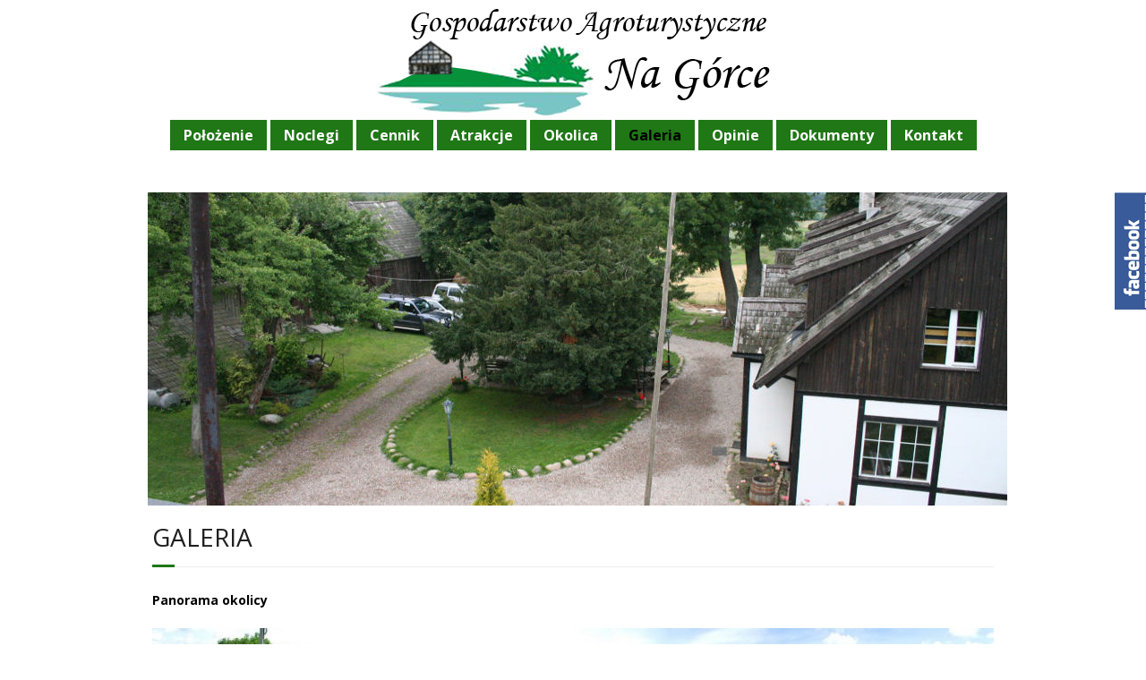

--- FILE ---
content_type: text/html; charset=UTF-8
request_url: https://nagorce.pl/galeria/
body_size: 6243
content:

<!DOCTYPE html>

<html lang="pl-PL">

<head>


<meta charset="UTF-8" />

<meta name="viewport" content="width=device-width" />

<title>Gospodarstwo Agroturystyczne Na Górce - Miechucino - galeria zdjęć, fotografie, zdjęcia | Agroturystyka Na Górce</title>

<link rel="profile" href="http://gmpg.org/xfn/11" />

<link rel="pingback" href="https://nagorce.pl/xmlrpc.php" />

<!--[if lt IE 9]>

<script src="https://nagorce.pl/wp-content/themes/minamaze/lib/scripts/html5.js" type="text/javascript"></script>

<![endif]-->


<!-- All in One SEO Pack 2.4.2 by Michael Torbert of Semper Fi Web Design[141,170] -->
<link rel="canonical" href="https://nagorce.pl/galeria/" />
<!-- /all in one seo pack -->
<link rel='dns-prefetch' href='//fonts.googleapis.com' />
<link rel='dns-prefetch' href='//s.w.org' />
<link rel="alternate" type="application/rss+xml" title="Agroturystyka Na Górce &raquo; Kanał z wpisami" href="https://nagorce.pl/feed/" />
<link rel="alternate" type="application/rss+xml" title="Agroturystyka Na Górce &raquo; Kanał z komentarzami" href="https://nagorce.pl/comments/feed/" />
		<script type="text/javascript">
			window._wpemojiSettings = {"baseUrl":"https:\/\/s.w.org\/images\/core\/emoji\/2.3\/72x72\/","ext":".png","svgUrl":"https:\/\/s.w.org\/images\/core\/emoji\/2.3\/svg\/","svgExt":".svg","source":{"concatemoji":"https:\/\/nagorce.pl\/wp-includes\/js\/wp-emoji-release.min.js?ver=4.8.25"}};
			!function(t,a,e){var r,i,n,o=a.createElement("canvas"),l=o.getContext&&o.getContext("2d");function c(t){var e=a.createElement("script");e.src=t,e.defer=e.type="text/javascript",a.getElementsByTagName("head")[0].appendChild(e)}for(n=Array("flag","emoji4"),e.supports={everything:!0,everythingExceptFlag:!0},i=0;i<n.length;i++)e.supports[n[i]]=function(t){var e,a=String.fromCharCode;if(!l||!l.fillText)return!1;switch(l.clearRect(0,0,o.width,o.height),l.textBaseline="top",l.font="600 32px Arial",t){case"flag":return(l.fillText(a(55356,56826,55356,56819),0,0),e=o.toDataURL(),l.clearRect(0,0,o.width,o.height),l.fillText(a(55356,56826,8203,55356,56819),0,0),e===o.toDataURL())?!1:(l.clearRect(0,0,o.width,o.height),l.fillText(a(55356,57332,56128,56423,56128,56418,56128,56421,56128,56430,56128,56423,56128,56447),0,0),e=o.toDataURL(),l.clearRect(0,0,o.width,o.height),l.fillText(a(55356,57332,8203,56128,56423,8203,56128,56418,8203,56128,56421,8203,56128,56430,8203,56128,56423,8203,56128,56447),0,0),e!==o.toDataURL());case"emoji4":return l.fillText(a(55358,56794,8205,9794,65039),0,0),e=o.toDataURL(),l.clearRect(0,0,o.width,o.height),l.fillText(a(55358,56794,8203,9794,65039),0,0),e!==o.toDataURL()}return!1}(n[i]),e.supports.everything=e.supports.everything&&e.supports[n[i]],"flag"!==n[i]&&(e.supports.everythingExceptFlag=e.supports.everythingExceptFlag&&e.supports[n[i]]);e.supports.everythingExceptFlag=e.supports.everythingExceptFlag&&!e.supports.flag,e.DOMReady=!1,e.readyCallback=function(){e.DOMReady=!0},e.supports.everything||(r=function(){e.readyCallback()},a.addEventListener?(a.addEventListener("DOMContentLoaded",r,!1),t.addEventListener("load",r,!1)):(t.attachEvent("onload",r),a.attachEvent("onreadystatechange",function(){"complete"===a.readyState&&e.readyCallback()})),(r=e.source||{}).concatemoji?c(r.concatemoji):r.wpemoji&&r.twemoji&&(c(r.twemoji),c(r.wpemoji)))}(window,document,window._wpemojiSettings);
		</script>
		<style type="text/css">
img.wp-smiley,
img.emoji {
	display: inline !important;
	border: none !important;
	box-shadow: none !important;
	height: 1em !important;
	width: 1em !important;
	margin: 0 .07em !important;
	vertical-align: -0.1em !important;
	background: none !important;
	padding: 0 !important;
}
</style>
<link rel='stylesheet' id='jquery.fancybox-css'  href='http://nagorce.pl/wp-content/plugins/myfancybox/source/jquery.fancybox.css?ver=2.1.5' type='text/css' media='all' />
<link rel='stylesheet' id='sme_facebook_likebox_sidebar_style-css'  href='https://nagorce.pl/wp-content/plugins/sme-facebook-likebox-sidebar/assets/style.css?ver=4.8.25' type='text/css' media='all' />
<link rel='stylesheet' id='thinkup-google-fonts-css'  href='//fonts.googleapis.com/css?family=Open+Sans%3A300%2C400%2C600%2C700&#038;subset=latin%2Clatin-ext' type='text/css' media='all' />
<link rel='stylesheet' id='font-awesome-min-css'  href='https://nagorce.pl/wp-content/themes/minamaze/lib/extentions/font-awesome/css/font-awesome.min.css?ver=3.2.1' type='text/css' media='all' />
<link rel='stylesheet' id='font-awesome-cdn-css'  href='https://nagorce.pl/wp-content/themes/minamaze/lib/extentions/font-awesome-4.2.0/css/font-awesome.min.css?ver=4.2.0' type='text/css' media='all' />
<link rel='stylesheet' id='dashicons-css-css'  href='https://nagorce.pl/wp-content/themes/minamaze/lib/extentions/dashicons/css/dashicons.css?ver=2.0' type='text/css' media='all' />
<link rel='stylesheet' id='bootstrap-css'  href='https://nagorce.pl/wp-content/themes/minamaze/lib/extentions/bootstrap/css/bootstrap.min.css?ver=2.3.2' type='text/css' media='all' />
<link rel='stylesheet' id='prettyPhoto-css'  href='https://nagorce.pl/wp-content/themes/minamaze/lib/extentions/prettyPhoto/css/prettyPhoto.css?ver=3.1.5' type='text/css' media='all' />
<link rel='stylesheet' id='style-css'  href='https://nagorce.pl/wp-content/themes/minamaze/style.css?ver=1.1.1' type='text/css' media='all' />
<link rel='stylesheet' id='shortcodes-css'  href='https://nagorce.pl/wp-content/themes/minamaze/styles/style-shortcodes.css?ver=1.1' type='text/css' media='all' />
<link rel='stylesheet' id='responsive-css'  href='https://nagorce.pl/wp-content/themes/minamaze/styles/style-responsive.css?ver=1.1' type='text/css' media='all' />
<script type='text/javascript' src='https://nagorce.pl/wp-includes/js/jquery/jquery.js?ver=1.12.4'></script>
<script type='text/javascript' src='https://nagorce.pl/wp-includes/js/jquery/jquery-migrate.min.js?ver=1.4.1'></script>
<script type='text/javascript' src='http://nagorce.pl/wp-content/plugins/myfancybox/lib/jquery.mousewheel-3.0.6.pack.js?ver=1'></script>
<link rel='https://api.w.org/' href='https://nagorce.pl/wp-json/' />
<link rel="EditURI" type="application/rsd+xml" title="RSD" href="https://nagorce.pl/xmlrpc.php?rsd" />
<link rel="wlwmanifest" type="application/wlwmanifest+xml" href="https://nagorce.pl/wp-includes/wlwmanifest.xml" /> 
<meta name="generator" content="WordPress 4.8.25" />
<link rel='shortlink' href='https://nagorce.pl/?p=11' />
<link rel="alternate" type="application/json+oembed" href="https://nagorce.pl/wp-json/oembed/1.0/embed?url=https%3A%2F%2Fnagorce.pl%2Fgaleria%2F" />
<link rel="alternate" type="text/xml+oembed" href="https://nagorce.pl/wp-json/oembed/1.0/embed?url=https%3A%2F%2Fnagorce.pl%2Fgaleria%2F&#038;format=xml" />
<script type="text/javascript">MeteorSerwis=1;</script><script type="text/javascript" src="http://add.meteor24.pl/JS/server/set[]=Util&amp;set[]=Addons"></script>
 
<script type="text/javascript">
 
jQuery(document).ready(function($){	
		var select = $('a[href$=".bmp"],a[href$=".gif"],a[href$=".jpg"],a[href$=".jpeg"],a[href$=".png"],a[href$=".BMP"],a[href$=".GIF"],a[href$=".JPG"],a[href$=".JPEG"],a[href$=".PNG"]'); // select image files
		select.attr('data-fancybox-group', 'gallery'); //data-fancybox-group is used instead of rel tag in html5
		select.attr('class', 'fancybox'); // ads class tag to image
		select.fancybox();	
 
$(".fancybox").fancybox({
	 beforeShow: function () {
         this.title = $(this.element).find("img").attr("alt"); // shows alt tag as image title
    },
		padding:0, //  settings can be removed to use defaults  //
		margin  : 20,
		wrapCSS    : '',
		openEffect : 'elastic',
		openSpeed  : 650,
                arrows    : true,
	        closeEffect : 'elastic',
                closeSpeed  : 650,
                closeBtn  : true,
	        closeClick : false,
                nextClick  : false,
		prevEffect : 'elastic',
  		prevSpeed  : 650,
		nextEffect : 'elastic',
		nextSpeed  : 650,
		pixelRatio: 1, // Set to 2 for retina display support
	        autoSize   : true,
	        autoHeight : false,
	        autoWidth  : false,
	        autoResize  : true,
	        fitToView   : true,
		aspectRatio : false,
		topRatio    : 0.5,
		leftRatio   : 0.5,
		scrolling : 'auto', // 'auto', 'yes' or 'no'
	        mouseWheel : true,
		autoPlay   : false,
	        playSpeed  : 3000,
		preload    : 3,
	        modal      : false,
		loop       : true,
           helpers : {
	        title : {
		     type : 'float', // outside , inside
			}
		}
	});							
 
$(".fancybox-media")
	.fancybox({
		openEffect : 'none',
		closeEffect : 'none',
		prevEffect : 'none',
		nextEffect : 'none',
	        arrows : false,
	helpers : {
		media : {},
		buttons : {}
		}
       });
});
</script>
 
		<style type="text/css">.recentcomments a{display:inline !important;padding:0 !important;margin:0 !important;}</style>
		
</head>

<body class="page-template-default page page-id-11 layout-responsive header-style1">


<div class="jtpl-background-area jqbga-container jqbga-web--image" background-area="" style="background: url(http://obozynagorce.pl/wp-content/uploads/2017/03/bgc-p.jpg); background-position: 50.651% 51.1719%;"></div>


<div id="body-core" class="hfeed site">

	<header id="site-header">

	<script type="text/javascript">

	jQuery(document).ready(function() {	

		jQuery(".more-link").text("Czytaj więcej");

	 });	

	 </script>	

		
		<div id="pre-header">

		<div class="wrap-safari">

		<div id="pre-header-core" class="main-navigation">

			

           
			<div id="pre-header-links-inner" class="header-links"><ul id="menu-menu" class="menu"><li id="menu-item-21" class="menu-item menu-item-type-post_type menu-item-object-page menu-item-21"><a href="https://nagorce.pl/polozenie/">Położenie</a></li>
<li id="menu-item-22" class="menu-item menu-item-type-post_type menu-item-object-page menu-item-22"><a href="https://nagorce.pl/noclegi/">Noclegi</a></li>
<li id="menu-item-20" class="menu-item menu-item-type-post_type menu-item-object-page menu-item-20"><a href="https://nagorce.pl/cennik/">Cennik</a></li>
<li id="menu-item-64" class="menu-item menu-item-type-post_type menu-item-object-page menu-item-64"><a href="https://nagorce.pl/atrakcje/">Atrakcje</a></li>
<li id="menu-item-43" class="menu-item menu-item-type-post_type menu-item-object-page menu-item-43"><a href="https://nagorce.pl/okolica/">Okolica</a></li>
<li id="menu-item-19" class="menu-item menu-item-type-post_type menu-item-object-page current-menu-item page_item page-item-11 current_page_item menu-item-19"><a href="https://nagorce.pl/galeria/">Galeria</a></li>
<li id="menu-item-18" class="menu-item menu-item-type-post_type menu-item-object-page menu-item-18"><a href="https://nagorce.pl/opinie/">Opinie</a></li>
<li id="menu-item-237" class="menu-item menu-item-type-post_type menu-item-object-page menu-item-237"><a href="https://nagorce.pl/dokumenty/">Dokumenty</a></li>
<li id="menu-item-17" class="menu-item menu-item-type-post_type menu-item-object-page menu-item-17"><a href="https://nagorce.pl/kontakt/">Kontakt</a></li>
</ul></div>
			
			
			
		</div>

		</div>

		</div>

		<!-- #pre-header -->

		<div id="header">

		<div id="header-core">

			<div id="logo">

			<a rel="home" href="https://nagorce.pl/">
            <img src="http://nagorce.pl/wp-content/uploads/2017/10/logo89-1.png" />
			</a>

			</div>

			<div id="header-links" class="main-navigation">

		<div id="header-links-inner" class="header-links">
<ul id="menu-menu-1" class="menu"><li class="menu-item menu-item-type-post_type menu-item-object-page menu-item-21"><a href="https://nagorce.pl/polozenie/">Położenie</a></li>
<li class="menu-item menu-item-type-post_type menu-item-object-page menu-item-22"><a href="https://nagorce.pl/noclegi/">Noclegi</a></li>
<li class="menu-item menu-item-type-post_type menu-item-object-page menu-item-20"><a href="https://nagorce.pl/cennik/">Cennik</a></li>
<li class="menu-item menu-item-type-post_type menu-item-object-page menu-item-64"><a href="https://nagorce.pl/atrakcje/">Atrakcje</a></li>
<li class="menu-item menu-item-type-post_type menu-item-object-page menu-item-43"><a href="https://nagorce.pl/okolica/">Okolica</a></li>
<li class="menu-item menu-item-type-post_type menu-item-object-page current-menu-item page_item page-item-11 current_page_item menu-item-19"><a href="https://nagorce.pl/galeria/">Galeria</a></li>
<li class="menu-item menu-item-type-post_type menu-item-object-page menu-item-18"><a href="https://nagorce.pl/opinie/">Opinie</a></li>
<li class="menu-item menu-item-type-post_type menu-item-object-page menu-item-237"><a href="https://nagorce.pl/dokumenty/">Dokumenty</a></li>
<li class="menu-item menu-item-type-post_type menu-item-object-page menu-item-17"><a href="https://nagorce.pl/kontakt/">Kontakt</a></li>
</ul>
</div>
			<div id="header-links-inner" class="header-links">

				

<div style="clear: both; padding: 7px 0;"> </div>

	
			</div>


			</div>

			<!-- #header-links .main-navigation -->

			<div id="header-responsive"><a class="btn-navbar" data-toggle="collapse" data-target=".nav-collapse"><span class="icon-bar"></span><span class="icon-bar"></span><span class="icon-bar"></span></a><div id="header-responsive-inner" class="responsive-links nav-collapse collapse"><ul id="menu-menu-2" class=""><li class="menu-item menu-item-type-post_type menu-item-object-page menu-item-21"><a href="https://nagorce.pl/polozenie/">Położenie</a></li>
<li class="menu-item menu-item-type-post_type menu-item-object-page menu-item-22"><a href="https://nagorce.pl/noclegi/">Noclegi</a></li>
<li class="menu-item menu-item-type-post_type menu-item-object-page menu-item-20"><a href="https://nagorce.pl/cennik/">Cennik</a></li>
<li class="menu-item menu-item-type-post_type menu-item-object-page menu-item-64"><a href="https://nagorce.pl/atrakcje/">Atrakcje</a></li>
<li class="menu-item menu-item-type-post_type menu-item-object-page menu-item-43"><a href="https://nagorce.pl/okolica/">Okolica</a></li>
<li class="menu-item menu-item-type-post_type menu-item-object-page current-menu-item page_item page-item-11 current_page_item menu-item-19"><a href="https://nagorce.pl/galeria/">Galeria</a></li>
<li class="menu-item menu-item-type-post_type menu-item-object-page menu-item-18"><a href="https://nagorce.pl/opinie/">Opinie</a></li>
<li class="menu-item menu-item-type-post_type menu-item-object-page menu-item-237"><a href="https://nagorce.pl/dokumenty/">Dokumenty</a></li>
<li class="menu-item menu-item-type-post_type menu-item-object-page menu-item-17"><a href="https://nagorce.pl/kontakt/">Kontakt</a></li>
</ul></div></div><!-- #header-responsive -->
		</div>

		</div>

		<!-- #header -->

	  <div id="header-core">


      

		
	  </div>	

	</header>

	<!-- header -->

	
	
	
	<div id="content">

	<div id="content-core">

   




	     <img src="https://nagorce.pl/wp-content/themes/minamaze/images/slide.jpg" style="border: 5px solid #fff;" />	

		


			

		<div id="main">

		<div id="intro" class="option1"><div id="intro-core"><h1 class="page-title"><span>Galeria</span></h1></div></div>
		<div id="main-core">							


		<article id="post-11" class="post-11 page type-page status-publish hentry">



		<p><strong>Panorama okolicy</strong></p>
<p><a href="http://nagorce.pl/wp-content/uploads/2017/10/panorama.jpg"><img class="aligncenter size-large wp-image-65" src="http://nagorce.pl/wp-content/uploads/2017/10/panorama-1024x116.jpg" alt="" width="960" height="109" srcset="https://nagorce.pl/wp-content/uploads/2017/10/panorama-1024x116.jpg 1024w, https://nagorce.pl/wp-content/uploads/2017/10/panorama-300x34.jpg 300w, https://nagorce.pl/wp-content/uploads/2017/10/panorama-768x87.jpg 768w" sizes="(max-width: 960px) 100vw, 960px" /></a></p>
<p>&nbsp;</p>
<p><strong>Budynki i okolica</strong></p>

		<style type='text/css'>
			#gallery-1 {
				margin: auto;
			}
			#gallery-1 .gallery-item {
				float: left;
				margin-top: 10px;
				text-align: center;
				width: 25%;
			}
			#gallery-1 img {
				border: 2px solid #cfcfcf;
			}
			#gallery-1 .gallery-caption {
				margin-left: 0;
			}
			/* see gallery_shortcode() in wp-includes/media.php */
		</style>
		<div id='gallery-1' class='gallery galleryid-11 gallery-columns-4 gallery-size-thumbnail'><dl class='gallery-item'>
			<dt class='gallery-icon landscape'>
				<a href='https://nagorce.pl/wp-content/uploads/2017/10/01.jpg'><img width="200" height="150" src="https://nagorce.pl/wp-content/uploads/2017/10/01-200x150.jpg" class="attachment-thumbnail size-thumbnail" alt="Mieszkanie Wakacyjne" /></a>
			</dt></dl><dl class='gallery-item'>
			<dt class='gallery-icon landscape'>
				<a href='https://nagorce.pl/wp-content/uploads/2017/10/03.jpg'><img width="200" height="150" src="https://nagorce.pl/wp-content/uploads/2017/10/03-200x150.jpg" class="attachment-thumbnail size-thumbnail" alt="Dom Za Stodołą" /></a>
			</dt></dl><dl class='gallery-item'>
			<dt class='gallery-icon landscape'>
				<a href='https://nagorce.pl/wp-content/uploads/2017/10/04.jpg'><img width="200" height="150" src="https://nagorce.pl/wp-content/uploads/2017/10/04-200x150.jpg" class="attachment-thumbnail size-thumbnail" alt="Miejsce na ognisko" /></a>
			</dt></dl><dl class='gallery-item'>
			<dt class='gallery-icon landscape'>
				<a href='https://nagorce.pl/wp-content/uploads/2017/10/05.jpg'><img width="200" height="150" src="https://nagorce.pl/wp-content/uploads/2017/10/05-200x150.jpg" class="attachment-thumbnail size-thumbnail" alt="Boiska" /></a>
			</dt></dl><br style="clear: both" /><dl class='gallery-item'>
			<dt class='gallery-icon landscape'>
				<a href='https://nagorce.pl/wp-content/uploads/2017/10/06.jpg'><img width="200" height="150" src="https://nagorce.pl/wp-content/uploads/2017/10/06-200x150.jpg" class="attachment-thumbnail size-thumbnail" alt="Tradycyjna Chata Kaszubska" /></a>
			</dt></dl><dl class='gallery-item'>
			<dt class='gallery-icon landscape'>
				<a href='https://nagorce.pl/wp-content/uploads/2017/10/07.jpg'><img width="200" height="150" src="https://nagorce.pl/wp-content/uploads/2017/10/07-200x150.jpg" class="attachment-thumbnail size-thumbnail" alt="Mieszkanie Wakacyjne" /></a>
			</dt></dl><dl class='gallery-item'>
			<dt class='gallery-icon landscape'>
				<a href='https://nagorce.pl/wp-content/uploads/2017/10/08.jpg'><img width="200" height="150" src="https://nagorce.pl/wp-content/uploads/2017/10/08-200x150.jpg" class="attachment-thumbnail size-thumbnail" alt="Segment S4" /></a>
			</dt></dl><dl class='gallery-item'>
			<dt class='gallery-icon landscape'>
				<a href='https://nagorce.pl/wp-content/uploads/2017/10/09.jpg'><img width="200" height="150" src="https://nagorce.pl/wp-content/uploads/2017/10/09-200x150.jpg" class="attachment-thumbnail size-thumbnail" alt="Plac zabaw dla dzieci" /></a>
			</dt></dl><br style="clear: both" /><dl class='gallery-item'>
			<dt class='gallery-icon landscape'>
				<a href='https://nagorce.pl/wp-content/uploads/2017/10/10.jpg'><img width="200" height="150" src="https://nagorce.pl/wp-content/uploads/2017/10/10-200x150.jpg" class="attachment-thumbnail size-thumbnail" alt="Zapraszamy!" /></a>
			</dt></dl>
			<br style='clear: both' />
		</div>

<p><strong>Mieszkanie Wakacyjne</strong></p>

		<style type='text/css'>
			#gallery-2 {
				margin: auto;
			}
			#gallery-2 .gallery-item {
				float: left;
				margin-top: 10px;
				text-align: center;
				width: 25%;
			}
			#gallery-2 img {
				border: 2px solid #cfcfcf;
			}
			#gallery-2 .gallery-caption {
				margin-left: 0;
			}
			/* see gallery_shortcode() in wp-includes/media.php */
		</style>
		<div id='gallery-2' class='gallery galleryid-11 gallery-columns-4 gallery-size-thumbnail'><dl class='gallery-item'>
			<dt class='gallery-icon portrait'>
				<a href='https://nagorce.pl/wp-content/uploads/2017/10/11-2.jpg'><img width="200" height="150" src="https://nagorce.pl/wp-content/uploads/2017/10/11-2-200x150.jpg" class="attachment-thumbnail size-thumbnail" alt="" /></a>
			</dt></dl><dl class='gallery-item'>
			<dt class='gallery-icon landscape'>
				<a href='https://nagorce.pl/wp-content/uploads/2017/10/12.jpg'><img width="200" height="150" src="https://nagorce.pl/wp-content/uploads/2017/10/12-200x150.jpg" class="attachment-thumbnail size-thumbnail" alt="" /></a>
			</dt></dl><dl class='gallery-item'>
			<dt class='gallery-icon portrait'>
				<a href='https://nagorce.pl/wp-content/uploads/2017/10/13.jpg'><img width="200" height="150" src="https://nagorce.pl/wp-content/uploads/2017/10/13-200x150.jpg" class="attachment-thumbnail size-thumbnail" alt="" /></a>
			</dt></dl><dl class='gallery-item'>
			<dt class='gallery-icon portrait'>
				<a href='https://nagorce.pl/wp-content/uploads/2017/10/14.jpg'><img width="200" height="150" src="https://nagorce.pl/wp-content/uploads/2017/10/14-200x150.jpg" class="attachment-thumbnail size-thumbnail" alt="" /></a>
			</dt></dl><br style="clear: both" /><dl class='gallery-item'>
			<dt class='gallery-icon landscape'>
				<a href='https://nagorce.pl/wp-content/uploads/2017/10/15.jpg'><img width="200" height="150" src="https://nagorce.pl/wp-content/uploads/2017/10/15-200x150.jpg" class="attachment-thumbnail size-thumbnail" alt="" /></a>
			</dt></dl>
			<br style='clear: both' />
		</div>

<p><strong>Budynek S4</strong></p>

		<style type='text/css'>
			#gallery-3 {
				margin: auto;
			}
			#gallery-3 .gallery-item {
				float: left;
				margin-top: 10px;
				text-align: center;
				width: 25%;
			}
			#gallery-3 img {
				border: 2px solid #cfcfcf;
			}
			#gallery-3 .gallery-caption {
				margin-left: 0;
			}
			/* see gallery_shortcode() in wp-includes/media.php */
		</style>
		<div id='gallery-3' class='gallery galleryid-11 gallery-columns-4 gallery-size-thumbnail'><dl class='gallery-item'>
			<dt class='gallery-icon portrait'>
				<a href='https://nagorce.pl/wp-content/uploads/2017/10/16.jpg'><img width="200" height="150" src="https://nagorce.pl/wp-content/uploads/2017/10/16-200x150.jpg" class="attachment-thumbnail size-thumbnail" alt="Parter" /></a>
			</dt></dl><dl class='gallery-item'>
			<dt class='gallery-icon landscape'>
				<a href='https://nagorce.pl/wp-content/uploads/2017/10/17.jpg'><img width="200" height="150" src="https://nagorce.pl/wp-content/uploads/2017/10/17-200x150.jpg" class="attachment-thumbnail size-thumbnail" alt="Parter" /></a>
			</dt></dl><dl class='gallery-item'>
			<dt class='gallery-icon landscape'>
				<a href='https://nagorce.pl/wp-content/uploads/2017/10/18.jpg'><img width="200" height="150" src="https://nagorce.pl/wp-content/uploads/2017/10/18-200x150.jpg" class="attachment-thumbnail size-thumbnail" alt="Parter Łazienka" /></a>
			</dt></dl><dl class='gallery-item'>
			<dt class='gallery-icon landscape'>
				<a href='https://nagorce.pl/wp-content/uploads/2017/10/19.jpg'><img width="200" height="150" src="https://nagorce.pl/wp-content/uploads/2017/10/19-200x150.jpg" class="attachment-thumbnail size-thumbnail" alt="Pokój niebieski" /></a>
			</dt></dl><br style="clear: both" /><dl class='gallery-item'>
			<dt class='gallery-icon landscape'>
				<a href='https://nagorce.pl/wp-content/uploads/2017/10/20.jpg'><img width="200" height="150" src="https://nagorce.pl/wp-content/uploads/2017/10/20-200x150.jpg" class="attachment-thumbnail size-thumbnail" alt="Pokój niebieski" /></a>
			</dt></dl><dl class='gallery-item'>
			<dt class='gallery-icon landscape'>
				<a href='https://nagorce.pl/wp-content/uploads/2017/10/21.jpg'><img width="200" height="150" src="https://nagorce.pl/wp-content/uploads/2017/10/21-200x150.jpg" class="attachment-thumbnail size-thumbnail" alt="Pokój zielony" /></a>
			</dt></dl><dl class='gallery-item'>
			<dt class='gallery-icon landscape'>
				<a href='https://nagorce.pl/wp-content/uploads/2017/10/22.jpg'><img width="200" height="150" src="https://nagorce.pl/wp-content/uploads/2017/10/22-200x150.jpg" class="attachment-thumbnail size-thumbnail" alt="Pokój zielony" /></a>
			</dt></dl><dl class='gallery-item'>
			<dt class='gallery-icon landscape'>
				<a href='https://nagorce.pl/wp-content/uploads/2017/10/23.jpg'><img width="200" height="150" src="https://nagorce.pl/wp-content/uploads/2017/10/23-200x150.jpg" class="attachment-thumbnail size-thumbnail" alt="Parter" /></a>
			</dt></dl><br style="clear: both" />
		</div>

<p><strong> Dom Za Stodołą &#8211; Pokoje 2-3-4 i 5-osobowe</strong></p>

		<style type='text/css'>
			#gallery-4 {
				margin: auto;
			}
			#gallery-4 .gallery-item {
				float: left;
				margin-top: 10px;
				text-align: center;
				width: 25%;
			}
			#gallery-4 img {
				border: 2px solid #cfcfcf;
			}
			#gallery-4 .gallery-caption {
				margin-left: 0;
			}
			/* see gallery_shortcode() in wp-includes/media.php */
		</style>
		<div id='gallery-4' class='gallery galleryid-11 gallery-columns-4 gallery-size-thumbnail'><dl class='gallery-item'>
			<dt class='gallery-icon landscape'>
				<a href='https://nagorce.pl/wp-content/uploads/2017/10/24.jpg'><img width="200" height="150" src="https://nagorce.pl/wp-content/uploads/2017/10/24-200x150.jpg" class="attachment-thumbnail size-thumbnail" alt="Jadalnia" /></a>
			</dt></dl><dl class='gallery-item'>
			<dt class='gallery-icon landscape'>
				<a href='https://nagorce.pl/wp-content/uploads/2017/10/25.jpg'><img width="200" height="150" src="https://nagorce.pl/wp-content/uploads/2017/10/25-200x150.jpg" class="attachment-thumbnail size-thumbnail" alt="Jadalnia" /></a>
			</dt></dl><dl class='gallery-item'>
			<dt class='gallery-icon landscape'>
				<a href='https://nagorce.pl/wp-content/uploads/2017/10/26.jpg'><img width="200" height="150" src="https://nagorce.pl/wp-content/uploads/2017/10/26-200x150.jpg" class="attachment-thumbnail size-thumbnail" alt="Parter - dwójka" /></a>
			</dt></dl><dl class='gallery-item'>
			<dt class='gallery-icon landscape'>
				<a href='https://nagorce.pl/wp-content/uploads/2017/10/29.jpg'><img width="200" height="150" src="https://nagorce.pl/wp-content/uploads/2017/10/29-200x150.jpg" class="attachment-thumbnail size-thumbnail" alt="Parter - dwójka" /></a>
			</dt></dl><br style="clear: both" /><dl class='gallery-item'>
			<dt class='gallery-icon portrait'>
				<a href='https://nagorce.pl/wp-content/uploads/2017/10/27.jpg'><img width="200" height="150" src="https://nagorce.pl/wp-content/uploads/2017/10/27-200x150.jpg" class="attachment-thumbnail size-thumbnail" alt="Parter - dwójka" /></a>
			</dt></dl><dl class='gallery-item'>
			<dt class='gallery-icon portrait'>
				<a href='https://nagorce.pl/wp-content/uploads/2017/10/28.jpg'><img width="200" height="150" src="https://nagorce.pl/wp-content/uploads/2017/10/28-200x150.jpg" class="attachment-thumbnail size-thumbnail" alt="Parter - dwójka" /></a>
			</dt></dl><dl class='gallery-item'>
			<dt class='gallery-icon landscape'>
				<a href='https://nagorce.pl/wp-content/uploads/2017/10/30.jpg'><img width="200" height="150" src="https://nagorce.pl/wp-content/uploads/2017/10/30-200x150.jpg" class="attachment-thumbnail size-thumbnail" alt="Piętro - dwójka" /></a>
			</dt></dl><dl class='gallery-item'>
			<dt class='gallery-icon portrait'>
				<a href='https://nagorce.pl/wp-content/uploads/2017/10/31.jpg'><img width="200" height="150" src="https://nagorce.pl/wp-content/uploads/2017/10/31-200x150.jpg" class="attachment-thumbnail size-thumbnail" alt="Piętro - dwójka" /></a>
			</dt></dl><br style="clear: both" /><dl class='gallery-item'>
			<dt class='gallery-icon landscape'>
				<a href='https://nagorce.pl/wp-content/uploads/2017/10/32.jpg'><img width="200" height="150" src="https://nagorce.pl/wp-content/uploads/2017/10/32-200x150.jpg" class="attachment-thumbnail size-thumbnail" alt="Piętro - trójka" /></a>
			</dt></dl><dl class='gallery-item'>
			<dt class='gallery-icon landscape'>
				<a href='https://nagorce.pl/wp-content/uploads/2017/10/33.jpg'><img width="200" height="150" src="https://nagorce.pl/wp-content/uploads/2017/10/33-200x150.jpg" class="attachment-thumbnail size-thumbnail" alt="Piętro - trójka" /></a>
			</dt></dl><dl class='gallery-item'>
			<dt class='gallery-icon landscape'>
				<a href='https://nagorce.pl/wp-content/uploads/2017/10/34.jpg'><img width="200" height="150" src="https://nagorce.pl/wp-content/uploads/2017/10/34-200x150.jpg" class="attachment-thumbnail size-thumbnail" alt="Piętro - trójka" /></a>
			</dt></dl><dl class='gallery-item'>
			<dt class='gallery-icon portrait'>
				<a href='https://nagorce.pl/wp-content/uploads/2017/10/35.jpg'><img width="200" height="150" src="https://nagorce.pl/wp-content/uploads/2017/10/35-200x150.jpg" class="attachment-thumbnail size-thumbnail" alt="Piętro - trójka" /></a>
			</dt></dl><br style="clear: both" /><dl class='gallery-item'>
			<dt class='gallery-icon landscape'>
				<a href='https://nagorce.pl/wp-content/uploads/2017/10/36.jpg'><img width="200" height="150" src="https://nagorce.pl/wp-content/uploads/2017/10/36-200x150.jpg" class="attachment-thumbnail size-thumbnail" alt="Piętro - czwórka" /></a>
			</dt></dl><dl class='gallery-item'>
			<dt class='gallery-icon landscape'>
				<a href='https://nagorce.pl/wp-content/uploads/2017/10/37.jpg'><img width="200" height="150" src="https://nagorce.pl/wp-content/uploads/2017/10/37-200x150.jpg" class="attachment-thumbnail size-thumbnail" alt="Piętro - czwórka" /></a>
			</dt></dl><dl class='gallery-item'>
			<dt class='gallery-icon portrait'>
				<a href='https://nagorce.pl/wp-content/uploads/2017/10/38.jpg'><img width="200" height="150" src="https://nagorce.pl/wp-content/uploads/2017/10/38-200x150.jpg" class="attachment-thumbnail size-thumbnail" alt="Piętro - czwórka" /></a>
			</dt></dl><dl class='gallery-item'>
			<dt class='gallery-icon landscape'>
				<a href='https://nagorce.pl/wp-content/uploads/2017/10/39.jpg'><img width="200" height="150" src="https://nagorce.pl/wp-content/uploads/2017/10/39-200x150.jpg" class="attachment-thumbnail size-thumbnail" alt="Piętro - czwórka" /></a>
			</dt></dl><br style="clear: both" />
		</div>


                             

				
			

		</article>

					</div><!-- #main-core -->

		</div><!-- #main -->

		
	</div>

	</div><!-- #content -->

<footer>
		   <!-- #footer -->
			<div id="sub-footer">
		
				<div id="sub-footer-core">	
		
							
					<!-- #footer-menu -->
		
					<div class="copyright">
		
						© Gospodarstwo Agroturystyczne Na Górce 2017 by Meteor24.pl
		
					</div>
		
					<a href="https://nagorce.pl/wp-admin" style="color: #AAA;"> Panel logowania</a>
		
					<!-- .copyright -->
		
				</div>
		
			</div>

 </footer>
 
 <!-- footer -->

</div><!-- #body-core -->

<div id="fb-root"></div>
<script>(function(d, s, id) {
  var js, fjs = d.getElementsByTagName(s)[0];
  if (d.getElementById(id)) return;
  js = d.createElement(s); js.id = id;
  js.src = "//connect.facebook.net/en_US/sdk.js#xfbml=1&version=v2.5";
  fjs.parentNode.insertBefore(js, fjs);
}(document, 'script', 'facebook-jssdk'));</script>
<div id="sw_facebook_display" class="">
	<div id="fbbox1" style="right: -302px; top: 210px; z-index: 10000; height:270px;">
		<div id="fbbox2" style="text-align: left;width:292px;height:270;">
			<a class="open" id="fblink" href="#"></a><img style="top: 0px;left:-40px;" src="https://nagorce.pl/wp-content/plugins/sme-facebook-likebox-sidebar/assets/ficon1.png" alt="">
			<div class="fb-page" data-href=" https://www.facebook.com/NaGorceMiechucino/" data-tabs="timeline" data-small-header="false" data-adapt-container-width="true" data-width="292" data-height="260"data-hide-cover="false" data-show-facepile="false"><div class="fb-xfbml-parse-ignore"><blockquote cite=" https://www.facebook.com/NaGorceMiechucino/"><a href=" https://www.facebook.com/NaGorceMiechucino/">Facebook</a></blockquote></div></div><div style="font-size: 9px; color: #808080; font-weight: normal; font-family: tahoma,verdana,arial,sans-serif; line-height: 1.28; text-align: right; direction: ltr;"><a href="http://www.empirepromos.com/" target="_blank" style="color: #808080;" title="click here">Promotional Products</a></div>		</div>
	</div>
</div>
<script type="text/javascript">
jQuery.noConflict();
jQuery(function (){
jQuery(document).ready(function()
{
jQuery.noConflict();
jQuery(function (){
jQuery("#fbbox1").hover(function(){ 
jQuery('#fbbox1').css('z-index',101009);
jQuery(this).stop(true,false).animate({right:  0}, 500); },
function(){ 
	jQuery('#fbbox1').css('z-index',10000);
	jQuery("#fbbox1").stop(true,false).animate({right: -302}, 500); });
});}); });
jQuery.noConflict();
</script>
<script type='text/javascript' src='http://nagorce.pl/wp-content/plugins/myfancybox/source/jquery.fancybox.pack.js?ver=2.1.5'></script>
<script type='text/javascript' src='http://nagorce.pl/wp-content/plugins/myfancybox/source/helpers/jquery.fancybox-media.js?ver=1.0.6'></script>
<script type='text/javascript' src='https://nagorce.pl/wp-content/themes/minamaze/lib/extentions/bootstrap/js/bootstrap.js?ver=2.3.2'></script>
<script type='text/javascript' src='https://nagorce.pl/wp-content/themes/minamaze/lib/scripts/plugins/ResponsiveSlides/responsiveslides.min.js?ver=1.54'></script>
<script type='text/javascript' src='https://nagorce.pl/wp-content/themes/minamaze/lib/scripts/plugins/ResponsiveSlides/responsiveslides-call.js?ver=4.8.25'></script>
<script type='text/javascript' src='https://nagorce.pl/wp-includes/js/wp-embed.min.js?ver=4.8.25'></script>

</body>

</html>

--- FILE ---
content_type: text/css
request_url: https://nagorce.pl/wp-content/themes/minamaze/style.css?ver=1.1.1
body_size: 11457
content:
/*

Theme Name: met

Author: meteor

Description: Design by meteor

*/


/* ---------------------------------------------------------------------------------------

	00. @IMPORT

--------------------------------------------------------------------------------------- */


/* ---------------------------------------------------------------------------------------

	01. RESET

--------------------------------------------------------------------------------------- */

html, body, div, span, applet, object, iframe,

h1, h2, h3, h4, h5, h6, p, blockquote, pre,

a, cite,

del, dfn, em, font, q, s, samp,

strike, strong,

ol, ul, li,

fieldset, form, label, legend,

tbody, tfoot, thead, tr {

	border: 0;

	font-family: inherit;

	font-size: 14px;

	font-style: inherit;

	font-weight: inherit;

	margin: 0;

	outline: 0;

	padding: 0;

	vertical-align: baseline;

}

  @font-face {
  font-family: 'NK_MONO';
  src: url('font/NK_Mono.ttf');
  
}

html {

	font-size: 62.5%;

	overflow-y: scroll;

	-webkit-text-size-adjust: 100%;

	-ms-text-size-adjust: 100%;

}

body {

	background:  #fff ;

	

}

article,

aside,

details,

figcaption,

figure,

footer,

header,

nav,

section {

	display: block;

}

ol, ul {

	list-style: none;

}

blockquote:before, blockquote:after,

q:before, q:after {

	content: "";

}

blockquote, q {

	quotes: "" "";

}

dt {

	font-weight: bold;

}

a:focus {

	outline: thin dotted;

}

a:hover,

a:active {

	outline: 0;

}

a img {

	border: 0;

}

.clearboth {

	width: 100%;

	clear: both;

	display: block;

}





#menu-menu-1 li a {

	

	color: #000;

	

}





.section p {

	

	color: #000 !important;

}





/* ---------------------------------------------------------------------------------------

	02. GLOBAL

--------------------------------------------------------------------------------------- */

body,

button,

input,

select,

textarea {

	color: #000;	

	font-family: Open Sans, Helvetica, Arial;

	font-size: 12px;

	line-height: 1.7;

	word-wrap: break-word;

}

body,

#body-core { 

	min-width: 320px;

}



/* Responsive screen width */

body.layout-fixed,

body.layout-fixed #body-core,

body.layout-fixed #site-header,

body.layout-fixed #notification { 

	min-width: 960px;

}



/* Headings */

h1,h2,h3,h4,h5,h6 {

	color: #202020;

	clear: both;

	margin: 0 0 0.8em;

	font-family: Open Sans, Helvetica, Arial;

	line-height: 1.5;

	-webkit-transition: all 0.3s ease;

	-moz-transition: all 0.3s ease;

	-ms-transition: all 0.3s ease;

	-o-transition: all 0.3s ease;

	transition: all 0.3s ease;

}

h1 {

	font-size: 28px;

}

h2 {

	font-size: 24px;

}

h3 {

	font-size: 20px;

}

h4 {

	font-size: 16px;

}

h5 {

	font-size: 14px;

}

h6 {

	font-size: 12px;

}

hr {

	background-color: #E6E6E6;

	border: 0;

	height: 1px;

	margin-bottom: 1.5em;

}



/* Text elements */

p {

	margin-bottom: 20px;

}

ul, ol {

	margin: 0 0 20px 20px;

}

ul {

	list-style: disc;

}

ol {

	list-style: decimal;

}

ul ul, ol ol, ul ol, ol ul {

	margin-bottom: 0;

	margin-left: 1.5em;

}

b, strong {

	font-weight: bold;

}

dfn, cite, em, i {

	font-style: italic;

}

blockquote {

	font-style: italic;

	margin: 0 1.5em;

}

pre {

	line-height: 25px;

	padding: 0px 20px;

	margin-bottom:10px;

	border: 1px solid #ddd;

	background: #f2f2f2;

	background: -moz-linear-gradient(top, #f2f2f2 50%, #f9f9f9 50%);

	background: -webkit-gradient(linear, left top, left bottom, color-stop(50%,#f2f2f2), color-stop(50%,#f9f9f9));

	background: -webkit-linear-gradient(top, #f2f2f2 50%,#f9f9f9 50%);

	background: -o-linear-gradient(top, #f2f2f2 50%,#f9f9f9 50%);

	background: -ms-linear-gradient(top, #f2f2f2 50%,#f9f9f9 50%);

	background: linear-gradient(to bottom, #f2f2f2 50%,#f9f9f9 50%);

	filter: progid:DXImageTransform.Microsoft.gradient( startColorstr='#f2f2f2', endColorstr='#f9f9f9',GradientType=0 );

	background-size: 50px 50px;

}

button,

input,

select,

textarea {

	font-size: 100%;

	margin: 0;

	-webkit-box-sizing: border-box;

	-moz-box-sizing: border-box;

	-ms-box-sizing: border-box;

	-o-box-sizing: border-box;

	box-sizing: border-box;

	vertical-align: baseline;

	*vertical-align: middle;

}

button,

input {

	line-height: normal;

	*overflow: visible;

}

button,

html input[type="button"],

input[type="reset"],

input[type="submit"] {

	cursor: pointer;

	-webkit-appearance: button;

	padding: 6px 15px;

}

input.searchsubmit {

	padding: 6px 15px;

}

input[type="checkbox"],

input[type="radio"] {

	padding: 0;

}

input[type="search"] {

	-webkit-appearance: textfield;

}

input[type="search"]::-webkit-search-decoration {

	-webkit-appearance: none;

}

input[type="password"]  {

	padding: 4px 5px;

}

button::-moz-focus-inner,

input::-moz-focus-inner {

	border: 0;

	padding: 0;

}

input[type=text],

input[type=email],

input[type="password"],

textarea {

	background: white;

	border: 1px solid #E0E0E0;

	padding: 5px;

}

input[type=text]:focus,

input[type=email]:focus,

input[type="password"]:focus,

textarea:focus {

	background: #fff;

}

textarea {
 
	overflow: auto;

	vertical-align: top;

	width: 100%;

}




/* Tables */

table {

	text-align: center;

	margin: 0 0 25px;

	width: 100%;

	border: 1px solid #ddd;

	border-bottom: none;

	border-collapse:collapse;

}

caption {

	font-size:  0.875rem;

	font-style: italic;

	color:      #000;

}

th,

td {

	padding:     4px 5px;

	border:      1px solid #ddd;

	border-left: none;

}

th {

	font-size:   0.9em;

	font-weight: bold;

}

td {

	border-top: none;

}

#footer table,

#footer th,

#footer td {

	border-color: #444;

}

/* Links */

a {

	cursor: pointer;

	text-decoration: none;

	outline: 0 none;

	-webkit-transition: all 0.3s ease;

	-moz-transition: all 0.3s ease;

	-ms-transition: all 0.3s ease;

	-o-transition: all 0.3s ease;

	transition: all 0.3s ease;

}

a,

a:visited {

	color: #777777;

	text-decoration: none;	

}



/* Alignment */

.alignleft {

	display: inline;

	float: left;

	margin-right: 20px;

	margin-bottom: 10px;

}

.alignright {

	display: inline;

	float: right;

	margin-left: 20px;

	margin-bottom: 10px;

}

.aligncenter {

	clear: both;

	display: block;

	margin: 20px auto;

}





/* ---------------------------------------------------------------------------------------

	03. STRUCTURE

--------------------------------------------------------------------------------------- */

#pre-header-core,

#header-core,

#header-links-inner,

#content-core,

#footer-core,

#sub-footer-core,

#notification-core,

#introaction-core,

#outroaction-core {

	display: block;

	max-width:960px;

	margin: 0 auto;

}

#content,

.main-navigation,

.site-title,

.site-description {

    margin: 0 auto;

}

#content {

	clear: both;

	margin: 0;

	padding: 8px 10px;

}



/* Boxes layout */

body.custom-background #body-core {

	max-width: 990px;

	display: block;

	margin: 0 auto;

	overflow: hidden;

	-webkit-box-shadow: 0px 0px 5px 2px #CCC;

	-moz-box-shadow: 0px 0px 5px 2px #CCC;

	-ms-box-shadow: 0px 0px 5px 2px #CCC;

	-o-box-shadow: 0px 0px 5px 2px #CCC;

	box-shadow: 0px 0px 5px 2px #CCC

}





/* ---------------------------------------------------------------------------------------

	04. MEDIA

--------------------------------------------------------------------------------------- */

.entry-content img,

.entry-content iframe {

	display: block;

}

img {

	max-width: 100%;

	height: auto;

}

embed,

iframe,

object,

.wp-caption {

	max-width: 100%;

}

iframe.twitter-tweet {

	margin: 0 !important;

	width: 100%;

}

.wp-caption .wp-caption-text,

.gallery-caption {

	font-size: 12px;

	font-style: italic;

}

#content .gallery a img {

	border: none;

}





/* ---------------------------------------------------------------------------------------

	05. NAVIGATION

--------------------------------------------------------------------------------------- */

#nav-above,

#nav-below {

	margin: 0px 0px 10px 0px;

}

.nav-previous {

}

.nav-previous a {

	color: #FFF;

	background: #1f7715;

	padding: 5px 10px;

	float: left;

}

.nav-previous a .meta-icon {

	float: left;

	margin-right: 5px;

	padding: 1px 6px 2px 0;

}



.nav-next {

}

.nav-next a {

	color: #FFF;

	background: #1f7715;

	padding: 5px 10px;

	float: right;

}

.nav-next a .meta-icon {

	float: right;

	margin-left: 5px;

	padding: 1px 0 2px 6px;

}



.nav-previous a .meta-icon,

.nav-next a .meta-icon {

	display: table;

}

.nav-previous a:hover,

.nav-next a:hover {

	background: #333;

}

.nav-previous a i,

.nav-next a i {

	vertical-align: top;

	display: table-cell;

}





/* =Pagination

----------------------------------------------------------------------------- */

/* =Pagination

----------------------------------------------------------------------------- */

.pag {

	text-align: right;

	margin: 0;

	list-style: none;

}

.pag li {

	font-size: smaller;

	display: inline-block;

	margin-right: 2px;

}

.pag li a,

.pag li span {

	color: inherit;

	padding: 1px 6px;

	border: 1px solid #EEE;

	background: white;

	display: block;

}

.pag li a:hover {

	color: #1f7715;

	border-color: #1f7715;

}

.pag li.current span {

	color: #fff;

	background: #1f7715;

	border-color: #1f7715;

}

li.pag-first {

	display: none;

}

li.pag-last {

	display: none;

}

li.pag-previous {

}

li.pag-next {

}





/* ---------------------------------------------------------------------------------------

	06. HEADER

--------------------------------------------------------------------------------------- */



/* Custom Header */

.custom-header img {

	display: block;

}



/* =Main

----------------------------------------------------------------------------- */

.site-description {

	color: #777777;

	font-size: 13px;

	line-height: 13px;

}

#logo {

 text-align: center;
	margin: 10px 0 0;

}

#logo a {

	display: inline-block;

}

#logo img {


	display: block;

	margin: 0 auto;

}





#menu-menu {

	

	margin-top: 0px;

}



#logo h1 {

	font-size: 22px;

	font-weight: bold;

}




/* =Menu

----------------------------------------------------------------------------- */



/* Site-header */

#site-header {

	line-height: 1.5;

}



/* Pre-header */

#pre-header {

	background: #1C1C1C;

}

#pre-header li {

	float: left;

}

#pre-header .header-links > ul > li > a {

	-webkit-transition: all 0.3s ease;

	-moz-transition: all 0.3s ease;

	-ms-transition: all 0.3s ease;

	-o-transition: all 0.3s ease;

	transition: all 0.3s ease;

}

#pre-header .header-links .menu-hover > a,

#pre-header .header-links > ul > li > a:hover {

	color: white;

}

#pre-header .header-links li a,

#pre-header-social li,

#pre-header-social li a,

#pre-header-search input {

	color: #CCC;

	font-size: 12px;

	display: block;

}

#pre-header .header-links li a,

#pre-header-social li.message {

	padding: 9px 15px 7px;

}

#pre-header-social li,

#pre-header-social li a {

	border: 0px;

}

#pre-header .header-links .sub-menu {

	background: #1C1C1C;

	border-width: 1px 1px 0px 1px;

	border-style: solid;

	border-color: #303030;

	position: absolute;

	display: none;

	z-index: 9999;

}

#pre-header .header-links .sub-menu li {

	border-bottom: 1px solid #303030;

}

.sub-menu li {

float: none;
display: block !important;


}





#pre-header .header-links .sub-menu a {

	padding: 6px 20px 6px 15px;

	-webkit-box-sizing: border-box;

	-moz-box-sizing: border-box;

	-ms-box-sizing: border-box;

	-o-box-sizing: border-box;

	box-sizing: border-box;

}

#pre-header .header-links .sub-menu a:hover {

	color: white;

}

#pre-header-core {

	display: table;

	width: 100%;

}

#pre-header-links-inner,

#pre-header-social,

#pre-header-search {

	display: table-cell;

	vertical-align: middle;

}



/* Pre-header - Search */

#pre-header-search {

	width: 1%;

	padding: 5px 5px 5px 20px;

}

#pre-header-search .search {

	max-width: 120px;

	background: #3A3A3A;

	border: 1px solid #444;

	padding: 3px 10px;

}

#pre-header-search .searchform {

	float: right;

}

#pre-header-search .searchsubmit {

	display: none;

}



p {

	

	font-size: 14px;

}



b {

	

	color: #000;

}



/* Search input placeholder text color */

#pre-header-search ::-webkit-input-placeholder { color: #888; }

#pre-header-search :-moz-placeholder { color: #888; }

#pre-header-search ::-moz-placeholder { color: #888; }

#pre-header-search :-ms-input-placeholder { color: #888; }



/* Pre-header - Social Media */

#pre-header-social ul {

	display: table;

	float: right;

}

#pre-header-social li {

	display: table-cell;

	vertical-align: middle;

	float: none;

}

#pre-header-social li a {

display: table;

text-align: center;

color: #FFF;

	width: 24px;

	height: 24px;

	margin: 3px;

	background: #4D4D4D;

	-webkit-border-radius: 500px;

	-moz-border-radius: 500px;

	-o-border-radius: 500px;

	border-radius: 500px;

}



#pre-header-social li.facebook a:hover {

	background: #3b5997;

}

#pre-header-social li.twitter a:hover {

	background: #a5dee8;

}

#pre-header-social li.google a:hover {

	background: #db4a39;

}

#pre-header-social li.linkedin a:hover {

	background: #56a1c4;

}

#pre-header-social li.flickr a:hover {

	background: #c5c5c5;

}

#pre-header-social li.youtube a:hover {

	background: #de1f26;

}

#pre-header-social li.rss a:hover {

	background: #fea81d;

}

#pre-header-social li i {

	display: table-cell;

	vertical-align: middle;

	position: relative;

	top: 1px;

}



/* Header */

#header {
        background: #fff;
	padding: 0;

}

#header-links {

 text-align: center;

}

ul li {
	
	font-size: 14px;
	
}


#header-links-inner {

	display: table;

	margin: 0 auto;

}

#header .header-links li {

	display: inline-block;

}

#header .header-links > ul > li a{

	font-weight: bold;

	font-size: 16px;

	color: #fff;

    background: #1f7715;
    
	padding: 5px 15px;

}

#header .header-links > ul > li.menu-parent > a:after {

	position: relative;

	content: "\f107";

	font-family: fontawesome;

	padding-left: 6px;

}

#header .header-links li a {

	display: block;

    font-weight: bold;
    
    color: #000;
    
    font-size: 16px;
    
	padding: 8px 14px;

	margin: 0px;

}

#header .header-links .sub-menu {

	display: none;

	float: left;

	position: absolute;

	z-index: 9999;

	border: 1px solid #303030;

	background: #1C1C1C;

}

#menu-submenu-1 li {

    background: #1f7715;
    padding: 3px 12px;

}

#header .header-links .sub-menu a {

	color: white;

	font-size: 12px;

	border-bottom: 1px solid #303030;

	line-height: 32px;

	margin: 0;

	padding: 0 20px 0 10px;

}

#header .header-links .sub-menu li:last-child > a {

	border: 0;

}

#header .header-links .sub-menu a:hover,

#header .header-links .sub-menu .current-menu-item a {

}



#pre-header .sub-menu li,

#header .sub-menu li {

	float: none;

	position: relative;

}

#header .sub-menu li {

	padding: 2px 10px;

}

#header .sub-menu li:hover {

	padding-left: 10px;

}

#responsive-menu-search-box {

 display: none;
}


#header .menu > li > a {

	-webkit-transition: all 0.3s ease;

	-moz-transition: all 0.3s ease;

	-ms-transition: all 0.3s ease;

	-o-transition: all 0.3s ease;

	transition: all 0.3s ease;

}

#header .menu > li.menu-hover > a,

#header .menu > li.current_page_item > a, 

#header .menu > li.current-menu-ancestor > a,

#header .menu > li > a:hover {

	color: #000;

}

.main-navigation:after {

	clear: both;

	content: "";

	display: block;

}

.main-navigation ul {

	list-style: none;

	margin: 0;

	padding-left: 0;

}

.main-navigation .sub-menu a {

	white-space: nowrap;

}

.main-navigation .sub-menu .sub-menu {

	position: absolute;

	top: -1px;

	left: 100%;

}

.main-navigation ul ul :hover > a {

}

#pre-header .main-navigation ul li:hover > ul,

#header .main-navigation ul li:hover > ul {

	display: block;

}



/* Header - Style 2 */

.slider-full.header-style2 #header-core {

	max-width: 100%;

}

.header-style2 #logo {

	float: none;

	margin: 25px 0;

}

.header-style2 #logo img {

	max-height: 90px;

}

.header-style2 #header-links {

	width: 100%;

	border-top: 1px solid #EEE;

	border-bottom: 1px solid #EEE;

}

.header-style2 #header .header-links > ul > li > a {

	padding: 15px 20px;

}



/* Moving sub-menu items right */

#pre-header .header-links .sub-menu a,

#pre-header .header-links .sub-menu a span,

#pre-header .header-links .sub-menu .menu-parent > a:before,

#header .header-links .sub-menu a,

#header .header-links .sub-menu a span,

#header #header-core .sub-menu .menu-parent > a:before {

	-webkit-transition: all 0.3s ease;

	-moz-transition: all 0.3s ease;

	-ms-transition: all 0.3s ease;

	-o-transition: all 0.3s ease;

	transition: all 0.3s ease;

}

#pre-header .header-links .sub-menu a:hover {

	padding-right: 10px;

}

#header .header-links .sub-menu a:hover {

	padding-right: 10px;

}

#pre-header .header-links .sub-menu a:hover span,

#header .header-links .sub-menu a:hover span {

	margin-left: 10px;

}



/* Arrows of menu parents (uses FontAwesome css) */

#pre-header .sub-menu .menu-parent > a:before {

	font-family: FontAwesome;

	font-size: 1em;

	text-align: right;

	content: "\f105";

	position: relative;

	left: 10px;

	display: inline-block;

	float: right

}

#pre-header .sub-menu .menu-parent > a:hover:before {

	left: 0px;

}

#header .sub-menu .menu-parent > a:before {

	font-family: FontAwesome;

	font-size: 1.1em;

	text-align: right;

	content: "\f105";

	position: relative;

	left: 20px;

	display: inline-block;

	float: right;

}

#header .sub-menu .menu-parent > a:hover:before {

	left: 10px;

}


.jtpl-background-area {
    height: 100vh;
    left: 0;
    position: fixed;
    top: 0;
    width: 100vw;
    z-index: -1;
}


/* =Bootstrap Menu

----------------------------------------------------------------------------- */

#header-responsive {

	display: none;

}





/* =Slider

----------------------------------------------------------------------------- */

#slider-core {

	position: relative;

}



/* SlideDeck 2 Slider */

#slider .slidedeck-frame {

	margin: 0 auto;

}



/* Responsive ThinkUpSlider */

#slider .slides {

	height: 0;

	margin: 0;

}

#slider .rslides {

	margin: 0;

	overflow: hidden;

}

.rslides li {

	width: 100%;

}

.rslides img {

	width: 100%;

}

#slider .rslides-inner {

	position: relative;

	width: 960px;

	max-width: 100%;

	margin: 0 auto;

	border: 0;

	overflow: hidden;

}

#slider .rslides-inner li {

	height: auto;

	list-style: none;

}

#slider .rslides-container {

	padding: 20px 10px;

}

#slider a.rslides_nav {

	text-align: center;

	line-height: 1;

	width: 60px;

	height: 60px;

	margin: -30px 0 0;

	position: absolute;

	overflow: hidden;

	top: 50%;

	color: rgba(0, 0, 0, 0.8);

	-webkit-transition: all .3s ease;

	-moz-transition: all .3s ease;

	transition: all .3s ease;

}

#slider a.rslides_nav.prev {

	left: -60px;

}

#slider a.rslides_nav.next {

	right: -60px;

}

#slider a.rslides_nav.prev:before,

#slider a.rslides_nav.next:before {

	color: #fff;

	background: #000;

	background: rgba(0, 0, 0, 0.5);

	font-family: FontAwesome;

	font-size: 30px;

	line-height: 60px;

	display: block;

	position: relative;

	z-index: 9999;

	-webkit-transition: all .3s ease;

	-moz-transition: all .3s ease;

	transition: all .3s ease;

}

#slider a.rslides_nav.prev:hover:before,

#slider a.rslides_nav.next:hover:before {

	color: #333;

	background: #fff;

}

#slider a.rslides_nav.prev:before {

	content: "\f104";

}

#slider a.rslides_nav.next:before {

	content: "\f105";

}

#slider .rslides-inner:hover a.rslides_nav {

	opacity: 1;

}

#slider .rslides-inner:hover a.rslides_nav.prev {

	left: 0px;

}

#slider .rslides-inner:hover a.rslides_nav.next {

	right: 0px;

}

#slider .rslides_tabs {

	position: absolute;

	z-index: 99;

	text-align: center;

	width: 100%;

	bottom: 10px;

	margin: 0;

}

#slider .rslides_tabs li {

	list-style: none;

	margin: 0 6px;

	display: inline-block;

	zoom: 1;

}

#slider .rslides_tabs li a {

	width: 11px;

	height: 11px;

	display: block;

	background: #666;

	background: rgba(0, 0, 0, 0.4);

	cursor: pointer;

	text-indent: -9999px;

	-webkit-border-radius: 20px;

	-moz-border-radius: 20px;

	-o-border-radius: 20px;

	border-radius: 20px;

	-webkit-box-shadow: inset 0 0 3px rgba(0, 0, 0, 0.3);

	-moz-box-shadow: inset 0 0 3px rgba(0,0,0,0.3);

	-o-box-shadow: inset 0 0 3px rgba(0,0,0,0.3);

	box-shadow: inset 0 0 3px rgba(0, 0, 0, 0.3);

}

#slider .rslides_tabs li a:hover,

#slider .rslides_tabs li.rslides_here a {

	background: #333;

	background: rgba(0, 0, 0, 0.7)

}



/* Vary style for full-width and boxed slider */

.slider-boxed #slider .rslides-inner {

	width: 950px;

}

.slider-boxed #slider .rslides-inner {

	-webkit-box-shadow: 0 0 0 5px #FFF, 0 0 0 6px #DDD;

	-moz-box-shadow: 0 0 0 5px #FFF, 0 0 0 6px #DDD;

	-o-box-shadow: 0 0 0 5px #FFF, 0 0 0 6px #DDD;

	box-shadow: 0 0 0 5px #FFF, 0 0 0 6px #DDD;

}

.slider-full #header-core {

	max-width: 960px; 

}

.slider-full #header-links {

	border-bottom: none;

}

.slider-full #slider  .rslides-inner {

	width: 100%;

	position: relative;

}

.slider-full #slider .rslides-container {

	padding: 0 0 20px;

}



/* Responsive ThinkUpSlider - Content */

#slider .rslides-content {

	height: 100%;

	width: 100%;

	position: absolute;

	top: 0;

}

#slider .rslides-content-inner {

	display: table;

	width: 100%;

	height: 100%;

	margin: 0 auto;

}

#slider .featured {

	display: table-cell;

	vertical-align: middle;

}

#slider .featured-title {

	margin-bottom: 10px;

}

#slider .featured-title span {

	display: inline-block;

	color: #FFF;

	font-size: 50px;

	line-height: 35px;

	font-weight: 300;

	line-height: 1.5;

}



#slider .featured-excerpt p {

	margin-bottom: 25px;

}

#slider .featured-excerpt span {

	display: inline-block;

	color: #FFF;

	font-size: 24px;

	line-height: 35px;

	font-weight: 300;

}
  
#slider .featured-link a {

	display: inline-block;

	color: #FFF;

	font-size: 18px;

	padding: 5px 20px;

	border: 1px solid #FFF;

	-webkit-border-radius: 2px;

	-moz-border-radius: 2px;

	-ms-border-radius: 2px;

	-o-border-radius: 2px;

	border-radius: 2px;

}

#slider .featured-link a:hover {

	background: #1f7715;

	border-color: #1f7715;

}



/* Animate slide content */

#slider .featured-title,

#slider .featured-excerpt,

#slider .featured-link {

	opacity: 0;

	filter: alpha(opacity=0);

	-ms-filter: "progid: DXImageTransform.Microsoft.Alpha(Opacity=0)";

	-webkit-transform: translateY(35px);

	-moz-transform: translateY(35px);

	-ms-transform: translateY(35px);

	-o-transform: translateY(35px);

	transform: translateY(35px);

	-webkit-transition: all 0.5s ease;

	-moz-transition: all 0.5s ease;

	-ms-transition: all 0.5s ease;

	-o-transition: all 0.5s ease;

	transition: all 0.5s ease;

}

#slider .rslides1_on .featured-title,

#slider .rslides1_on .featured-excerpt,

#slider .rslides1_on .featured-link {

	opacity: 1;

	filter: alpha(opacity=100);

	-ms-filter: "progid: DXImageTransform.Microsoft.Alpha(Opacity=100)";

	-webkit-transform: translate(0);

	-moz-transform: translate(0);

	-ms-transform: translate(0);

	-o-transform: translate(0);

	transform: translate(0);

}

#slider .rslides1_on .featured-title {

	-webkit-transition-delay: 1.0s;

	-moz-transition-delay: 1.0s;

	-ms-transition-delay: 1.0s;

	-o-transition-delay: 1.0s;

	transition-delay: 1.0s;

}

#slider .rslides1_on .featured-excerpt {

	-webkit-transition-delay: 1.2s;

	-moz-transition-delay: 1.2s;

	-ms-transition-delay: 1.2s;

	-o-transition-delay: 1.2s;

	transition-delay: 1.2s;

}

#slider .rslides1_on .featured-link {

	-webkit-transition-delay: 1.4s;

	-moz-transition-delay: 1.4s;

	-ms-transition-delay: 1.4s;

	-o-transition-delay: 1.4s;

	transition-delay: 1.4s;

}



/* =Intro Options

----------------------------------------------------------------------------- */

#intro.option1 {

	margin-bottom: 25px;

}

#intro.option1 #intro-core {

	position: relative;

	width: 100%;

	display: table;

	padding-bottom: 20px;

}

#intro.option1 .page-title {

	line-height: 1;

	text-transform: uppercase;

	margin: 0px;

	display: table-cell;

}

#intro.option1 #intro-core:before {

	content: '';

	position: absolute;

	bottom: 0px;

	width: 100%;

	border-bottom: 1px solid #EEE;

}

#intro.option1 #intro-core:after {

	content: '';

	position: absolute;

	left: 0;

	bottom: 0px;

	width: 25px;

	border-bottom: 3px solid #1f7715;

}


#pre-header { 

display: none;

 }

/* =Notification Bar

----------------------------------------------------------------------------- */

#notification {

	position: relative;

	z-index:99999;

	width: 100%;

	background: #364BE6;

	border-bottom: 2px solid white;

	-webkit-box-shadow: 0 0 6px 0 #999;

	-moz-box-shadow: 0 0 6px 0 #999;

	-ms-box-shadow: 0 0 6px 0 #999;

	-o-box-shadow: 0 0 6px 0 #999;

	box-shadow: 0 0 6px 0 #999;

}

#notification-core {

	text-align: center;

	color: white;

	padding: 5px 0px;

}

#notification-core .notification-button {

	color: white;

	background: black;

	padding: 3px 10px;

	margin: 0px 15px;

	-webkit-border-radius: 3px;

	-moz-border-radius: 3px;

	-ms-border-radius: 3px;

	-o-border-radius: 3px;

	border-radius: 3px;

}





/* ---------------------------------------------------------------------------------------

	07. MAIN CONTENT

--------------------------------------------------------------------------------------- */



/* =Buttons

----------------------------------------------------------------------------- */

.themebutton,

button,

html input[type="button"],

input[type="reset"],

input[type="submit"] {

	color: #FFF;

	text-align: center;

	border: none;

	background: #1f7715;

	-webkit-transition: all 0.3s ease;

	-moz-transition: all 0.3s ease;

	-ms-transition: all 0.3s ease;

	-o-transition: all 0.3s ease;

	transition: all 0.3s ease;

}

a.themebutton {

	color: #FFF;

}

.themebutton:hover,

button:hover,

html input[type="button"]:hover,

input[type="reset"]:hover,

input[type="submit"]:hover {

	background: #333;

}



/* =Breadcrumbs

----------------------------------------------------------------------------- */

#breadcrumbs {

	font-size: 10px;

	display: table-cell;

	text-align: right;

	vertical-align: middle;

}

#breadcrumbs .delimiter {

	padding: 0px 10px;

	color: #1f7715;

}

#breadcrumbs a:hover {

	color: #1f7715;

}



/* =Pre-Designed Homepage (code also in style-responsive.css)

----------------------------------------------------------------------------- */

#section-home {

	text-align: center;

	padding: 0 10px;

}

#section-home-inner {

	max-width: 960px;

	margin: 5px auto 0;

}

#section-home .section {

	display: block;

	background: white;

	padding: 10px;

	border: 1px solid #E0E0E0;

	-webkit-transition: all 0.3s ease;

	-moz-transition: all 0.3s ease;

	-ms-transition: all 0.3s ease;

	-o-transition: all 0.3s ease;

	transition: all 0.3s ease;

}

#section-home .entry-header {

	position: relative;

	z-index: 2;

	width: 100%;

	-webkit-transition: all 0.2s ease-in-out;

	-moz-transition: all 0.2s ease-in-out;

	-ms-transition: all 0.2s ease-in-out;

	-o-transition: all 0.2s ease-in-out;

	transition: all 0.2s ease-in-out;

}

#section-home .entry-header span {

	background: #333;

	display: block;

	position: relative;

	border-radius: 500px;  

	width: 90px;  

	height: 90px;  

	-webkit-box-sizing: border-box;

	-moz-box-sizing: border-box;

	-ms-box-sizing: border-box;

	-o-box-sizing: border-box;

	box-sizing: border-box;

	margin: 0 auto;

}

#section-home .entry-header i {

	font-size: 50px;

	color: white;

	position: relative;

	top: 20px;

}
 
 


#section-home img {

	margin: 0 auto;

	display: block;

	-webkit-transition: all 0.3s ease;

	-moz-transition: all 0.3s ease;

	-ms-transition: all 0.3s ease;

	-o-transition: all 0.3s ease;

	transition: all 0.3s ease;

}

#section-home .entry-content {

	padding-top: 20px;

}

#section-home h3 {

	font-size: 17px;

	font-weight: 600

}

#section-home .more-link {

	padding: 5px 10px;

}

#section-home .more-link:after {

	font-family: FontAwesome;

	content: '\F101';

	padding-left: 5px

}





/* =Call to Action / Attention Grabber

----------------------------------------------------------------------------- */

#introaction,

#outroaction { 

	padding: 10px;

}

#introaction-core,

#outroaction-core {

	padding: 20px 0;

	border-width: 1px 0;

	border-style: solid;

	border-color: #EEE;

}

.action-text.three_fourth,

.action-button.one_fourth,

.action-text h3,

.action-text p,

.attention_text.three_fourth,

.attention_button.one_fourth,

.attention_text h3,

.attention_text p {

	margin-bottom: 0px;

}

.action-text h3,

.attention_text h3 {

	margin-top: 0px;

}

.action-text h3,

.action-text p,

.attention_text h3,

.attention_text p {

	margin-left: 10px;

	margin-right: 10px;

}

.action-button h4,

.attention_button h4 {

	font-size: 14px;

	text-transform: uppercase;

	padding: 15px 20px;

	margin: 0px 10px;

}





/* =Floating Content

----------------------------------------------------------------------------- */

#header-core:before,

#header-core:after,

#header-links-inner .menu:before,

#header-links-inner .menu:after,

#intro-core:before,

#intro-core:after,

#introaction-core:before,

#introaction-core:after,

#outroaction-core:before,

#outroaction-core:after,

#main-core:before,

#main-core:after,

#content-core:before,

#content-core:after,

#article:before,

#article:after,

#nav-above:before,

#nav-above:after,

#nav-below:before,

#nav-below:after,

#sharepost:before,

#sharepost:after,

#author-image:before,

#author-image:after,

#author-bio:before,

#author-bio:after,

#sub-footer:before,

#sub-footer:after,

#footer-core:before,

#footer-core:after,

.entry-meta:before,

.entry-meta:after,

.attention:before,

.attention:after,

ul.pricing-table:before,

ul.pricing-table:after,

.popular-posts:before,

.popular-posts:after,

.recent-comments:before,

.recent-comments:after,

.recent-posts:before,

.recent-posts:after,

.searchform:before,

.searchform:after {

    content:"";

    display:table;

}

#header-core:after,

#header-links-inner .menu:after,

#intro-core:after,

#introaction-core:after,

#outroaction-core:after,

#main-core:after,

#content-core:after,

#article:after,

#nav-above:after,

#nav-below:after,

#sharepost:after,

#author-image:after,

#author-bio:after,

#sub-footer:after,

#footer-core:after,

.entry-meta:after,

.attention:after,

ul.pricing-table:after,

.popular-posts:before,

.popular-posts:after,

.recent-comments:after,

.recent-posts:after,

.searchform:after {

    clear:both;

}





/* ---------------------------------------------------------------------------------------

	08. FOOTER

--------------------------------------------------------------------------------------- */

#footer {

	background: #333;

	border-top: 6px solid #1f7715;

	border-bottom: 1px solid #111;

	padding: 15px 10px;

}

#footer-core h3 {

	color: #EEE;

	font-size: 14px;

	text-transform: uppercase;

	padding-bottom: 8px;

	margin: 10px 0px 15px;

	border-bottom: 1px solid #222;

	-webkit-box-shadow: 0 1px 0 0 #444;

	-moz-box-shadow: 0 1px 0 0 #444;

	-ms-box-shadow: 0 1px 0 0 #444;

	-o-box-shadow: 0 1px 0 0 #444;

	box-shadow: 0 1px 0 0 #444;

}

#footer-core h3 span {

}

#footer-core,

#footer-core p,

#footer-core a:hover {

	color: #AAA;

}

#footer-core a {

	color: #1f7715;

}

/* Sub Footer */

#sub-footer {

	background: #222;

	border-top: 1px solid #444;

	padding: 15px 0px;

}

#sub-footer-core {

	padding: 0px 10px;

}

#sub-footer-core, 

#sub-footer-core a {

	font-size: 11px;

}

#sub-footer-core {

	color: #AAA;

	text-align: center;

}

#sub-footer-core a {

	color: #EEE;

}

#sub-footer-core a:hover {

	color: #1f7715;

}



#footer-menu {

	margin-bottom: 10px;

}

#footer-menu a {

	padding: 0 8px;

}

#footer-menu ul {

	margin: 0px;

}

#footer-menu li {

	display: inline-block;

}

#footer-menu li:after {

	content: "|";

}

#footer-menu li:last-child:after {

	content: none;

}



.copyright {

}





/* ---------------------------------------------------------------------------------------

	09. WIDGETS & SIDEBAR

--------------------------------------------------------------------------------------- */



/* =Sidebar

--------------------------------------------------------------------------------------- */

#sidebar .widget { 

	margin-bottom: 35px; 

	border-bottom: 1px solid #EEE;

}

#sidebar h3.widget-title {

	position: relative;

	font-size: 13px;

	text-transform: uppercase;

	padding-bottom: 10px;

	margin: 0 0 15px;

}

#sidebar .rev_slider_wrapper {

	padding: 3px;

	border: 1px solid #ddd;

}

#sidebar h3.widget-title:before {

	content: '';

	position: absolute;

	bottom: 0px;

	width: 100%;

	border-bottom: 1px solid #EEE;

}

#sidebar h3.widget-title:after {

	content: '';

	position: absolute;

	left: 0;

	bottom: 0px;

	width: 25px;

	border-bottom: 3px solid #1f7715;

}



/* =Widgets

--------------------------------------------------------------------------------------- */

.widget {

	line-height: 1.8;

}

.widget select {

	max-width: 100%

}

#footer .widget { 

	margin-bottom: 20px; 

}

#footer .widget-area .widget:last-child {

	margin-bottom: 0px;

}



/* Link color  - Various widgets */

#footer .thinkup_widget_categories a,

#footer .popular-posts a,

#footer .recent-comments a,

#footer .recent-posts a,

#footer .thinkup_widget_tagscloud a {

	color: #AAA;

}

#footer .thinkup_widget_categories a:hover {

	color: white;

}

#footer .popular-posts a:hover,

#footer .recent-comments a:hover,

#footer .recent-posts a:hover,

#footer .thinkup_widget_tagscloud a:hover {

	color: #1f7715;

}



/* Categories */

.thinkup_widget_categories { list-style: none; padding-bottom: 10px; }

.thinkup_widget_categories ul { list-style: none; margin: 0; }

.thinkup_widget_categories li i { padding: 0 10px; }

.thinkup_widget_categories li a { display: block !important; padding-left: 10px !important }

.thinkup_widget_categories li a:hover { color: white !important; background: #1f7715; }

.thinkup_widget_categories li span span { float: right; padding-right: 5px; }

.thinkup_widget_categories select { width: 95%; margin-top: 5px; }


#main {

 background: #fff;
 padding: 10px;
 box-sizing: border-box;

}


#sidebar .thinkup_widget_categories select { width: 100%; }

#sidebar .thinkup_widget_categories .widget-main { padding-top: 5px; }



/* Contact Form */

.wpcf7-form p { 

	margin-bottom: 10px; 

}

.wpcf7-form input {

	width: 100%;

}

.wpcf7-form input[type="submit"] {

	width: inherit;

	padding: 8px 30px;

}

.wpcf7-form textarea {

	height: 94px;

	min-height: 68px;

}

.wpcf7-form .wpcf7-response-output {
        clear: both;
	margin-left: 0;

	margin-right: 0;

}

.wpcf7-form .wpcf7-not-valid-tip {

	width: 100%;

	left: 0;

	top: -6px;

	-webkit-box-sizing: border-box;

	-moz-box-sizing: border-box;

	-ms-box-sizing: border-box;

	-o-box-sizing: border-box;

	box-sizing: border-box;

}



#footer .wpcf7-form input,

#footer .wpcf7-form textarea {

	color: #BBB;

	border: 1px solid #353535;

	background: #222;

	background: rgba(0, 0, 0, 0.3);

	-webkit-border-radius: 0px;

	-moz-border-radius: 0px;

	-ms-border-radius: 0px;

	-o-border-radius: 0px;

	border-radius: 0px;

	-webkit-box-shadow: none;

	-moz-box-shadow: none;

	-ms-box-shadow: none;

	-o-box-shadow: none;

	box-shadow: none;

}

#footer .wpcf7-form input[type=submit] {

	text-transform: capitalize;

	border: 1px solid #111;

	background: #1A1A1A;

}


#menu-menu li a:hover {

color: #000 !important;

}




/* Contact Form 7 placeholder text color */

.wpcf7-form ::-webkit-input-placeholder { opacity: 0.6; }

.wpcf7-form :-moz-placeholder { opacity: 0.6; }

.wpcf7-form ::-moz-placeholder { opacity: 0.6; }

.wpcf7-form :-ms-input-placeholder { opacity: 0.6; }


.wpcf7-form .wpcf7-response-output {

clear: both;
}

.cycloneslider {

 margin-top: 12px;
 border: 5px solid #fff;

}



/* Flickr */

.thinkup_widget_flickr a,

.thinkup_widget_flickr img {

	display: block;

}

.thinkup_widget_flickr img {

	-webkit-transition: all 0.3s ease;

	-moz-transition: all 0.3s ease;

	-ms-transition: all 0.3s ease;

	-o-transition: all 0.3s ease;

	transition: all 0.3s ease;

	-webkit-box-sizing: border-box;

	-moz-box-sizing: border-box;

	-ms-box-sizing: border-box;

	-o-box-sizing: border-box;

	box-sizing: border-box;

}

.thinkup_widget_flickr .column-2, 

.thinkup_widget_flickr .column-3, 

.thinkup_widget_flickr .column-4 {

	float: none;

	width: 100%;

}

.thinkup_widget_flickr .column-2 .flickr-photo {

	width: 47.5%;

	margin-right: 5%;

	margin-bottom: 10px;

	float: left;

	position: relative;

}

.thinkup_widget_flickr .column-3 .flickr-photo {

	width: 32%;

	margin-right: 2%;

	margin-bottom: 5px;

	float: left;

	position: relative;

}

.thinkup_widget_flickr .column-4 .flickr-photo {

	width: 21.25%;

	margin-right: 5%;

	margin-bottom: 8px;

	float: left;

	position: relative;

}

.thinkup_widget_flickr .column-2 .flickr-photo:nth-child(2n),

.thinkup_widget_flickr .column-3 .flickr-photo:nth-child(3n),

.thinkup_widget_flickr .column-4 .flickr-photo:nth-child(4n) {

	margin-right:0;

}

.thinkup_widget_flickr a .image-overlay {

	background-color: #1f7715;

	opacity: 0;

	position: absolute;

	top: 0px;

	left: 0px;

	width: 0;

	height: 100%;

	max-width: 75px;

	max-height: 75px;

	background-image: url('images/shortcodes/icon-link.png');

	background-repeat: no-repeat;

	background-position: center center;

	-webkit-transition: all 0.3s ease;

	-moz-transition: all 0.3s ease;

	-ms-transition: all 0.3s ease;

	-o-transition: all 0.3s ease;

	transition: all 0.3s ease;

}

.thinkup_widget_flickr a:hover .image-overlay {

	opacity: 0.9;

	width: 100%;

	height: 100%;

}



/* Popular Posts */ /* Recent Comments */ /* Recent Posts */

.popular-posts .image,

.recent-comments .image,

.recent-posts .image {

	margin-right: 5%;

	margin-bottom: 10px;

	position: relative;

	float: left;

	max-width: 30%;

}

.page-title span {

  font-size: 28px;
}


.popular-posts .main,

.recent-comments .main,

.recent-posts .main {

	margin-bottom: 10px;

	position: relative;

	float: left;

	width: 65%;

}

.popular-posts,

.recent-comments,

.recent-posts {

	clear:both;

}

.menu-item-has-children > a::after {
    color: rgb(68, 68, 68);
    content: " â–¾";
}



.popular-posts a,

.recent-comments a,

.recent-posts a,

.popular-posts img,

.recent-comments img,

.recent-posts img {

	display: block;

}

.popular-posts .comment,

.recent-comments .date,

.recent-posts .date {

	font-size: smaller;

	opacity: 0.8;

}



.popular-posts a .image-overlay,

.recent-comments a .image-overlay,

.recent-posts a .image-overlay {

	background-color: #1f7715;

	opacity: 0;

	position: absolute;

	top: 0px;

	left: 0px;

	width: 0;

	height: 100%;

	max-width: 75px;

	max-height: 75px;

	background-image: url('images/shortcodes/icon-link.png');

	background-repeat: no-repeat;

	background-position: center center;

	-webkit-transition: all 0.3s ease;

	-moz-transition: all 0.3s ease;

	-ms-transition: all 0.3s ease;

	-o-transition: all 0.3s ease;

	transition: all 0.3s ease;

}

.popular-posts:hover .image-overlay,

.recent-comments:hover .image-overlay,

.recent-posts:hover .image-overlay {

	opacity: 0.9;

	width: 100%;

	height: 100%;

}

.popular-posts:last-child,

.recent-comments:last-child,

.recent-posts:last-child {

	margin-bottom: 1px;

}



/* Recent Comments Quotes */

.thinkup_widget_recentcomments .quote {

	padding-left: 15px;

}

.thinkup_widget_recentcomments .quote:before {

	font-family: "Times New Roman",Georgia,Times,serif;

	content: '\201C';

	margin: -8px -15px;

	position: absolute;

}

.thinkup_widget_recentcomments .quote:before {

	color: #1f7715;

	font-size: 150%;

	font-weight: bold;

	display: inline;

}



/* Tabs Specific */

.thinkup_widget_tabs .nav-tabs {

	margin: 0;

	border: none;

}

.thinkup_widget_tabs li {

	border-bottom: none !important;

	width: 50%;

	-webkit-box-sizing: border-box;

	-moz-box-sizing: border-box;

	-ms-box-sizing: border-box;

	-o-box-sizing: border-box;

	box-sizing: border-box;

}

.thinkup_widget_tabs li a,

.thinkup_widget_tabs li a:hover,

.thinkup_widget_tabs li.active a,

.thinkup_widget_tabs li.active:hover a {

	display: block !important;

	padding: 0 !important;

	margin: 0;

	border: none;

	background: none;

}

.thinkup_widget_tabs h3.widget-title {

	text-align: center;

	padding: 6px 5px 5px;

	-webkit-transition: all 0s;

	-moz-transition: all 0s;

	-ms-transition: all 0s;

	-o-transition: all 0s;

	transition: all 0s;

}





.cennik td {

	

	font-size: 14px;

	

}





.cennik th {

	

	font-size: 16px;

	

}



.home #main {

 display: none;
}

#sidebar .thinkup_widget_tabs h3.widget-title:before,

#sidebar .thinkup_widget_tabs h3.widget-title:after {

visibility: hidden;

}

#sidebar .thinkup_widget_tabs h3.widget-title {

	border-top: 2px solid white;

	border-bottom: 1px solid #DDD;

	margin: 0;

}

#sidebar .thinkup_widget_tabs .nav .active h3.widget-title {

	padding-top: 5px;

	border: 1px solid #DDD;

	border-top: 3px solid #1f7715;

	border-bottom: none;

	-webkit-box-shadow: 1px 0px 1px 0px #EEE;

	-moz-box-shadow: 1px 0px 1px 0px #EEE;

	-ms-box-shadow: 1px 0px 1px 0px #EEE;

	-o-box-shadow: 1px 0px 1px 0px #EEE;

	box-shadow: 1px 0px 1px 0px #EEE;

}

#sidebar .thinkup_widget_tabs .tab-content {

	padding: 10px;

	border: 1px solid #DDD;

	border-top: none;

	-webkit-box-shadow: 1px 1px 1px 0px #EEE;

	-moz-box-shadow: 1px 1px 1px 0px #EEE;

	-ms-box-shadow: 1px 1px 1px 0px #EEE;

	-o-box-shadow: 1px 1px 1px 0px #EEE;

	box-shadow: 1px 1px 1px 0px #EEE;

}

#sidebar .thinkup_widget_tabs .recent-posts:last-child,

#sidebar .thinkup_widget_tabs .popular-posts:last-child {

	margin: 0;

	border: 0;

}



#footer .thinkup_widget_tabs h3.widget-title {

	border-bottom: 1px solid #222;

	margin: 0;

	-webkit-box-shadow: inset 0 -1px 0 0 #444;

	-moz-box-shadow: inset 0 -1px 0 0 #444;

	-ms-box-shadow: inset 0 -1px 0 0 #444;

	-o-box-shadow: inset 0 -1px 0 0 #444;

	box-shadow: inset 0 -1px 0 0 #444;

}

#footer .thinkup_widget_tabs .nav .active h3.widget-title {

	padding-top: 5px;

	border: 1px solid #222;

	border-bottom: none;

	-webkit-box-shadow: 1px 0 0 0 #444;

	-moz-box-shadow: 1px 0 0 0 #444;

	-ms-box-shadow: 1px 0 0 0 #444;

	-o-box-shadow: 1px 0 0 0 #444;

	box-shadow: 1px 0 0 0 #444;

}

#footer .thinkup_widget_tabs .tab-content {

	padding: 10px 10px 5px;

	border: 1px solid #222;

	border-top: none;

	-webkit-box-shadow: 1px 1px 0 0 #444;

	-moz-box-shadow: 1px 1px 0 0 #444;

	-ms-box-shadow: 1px 1px 0 0 #444;

	-o-box-shadow: 1px 1px 0 0 #444;

	box-shadow: 1px 0 0 0 #444;

}

#footer .thinkup_widget_tabs .recent-posts:last-child,

#footer .thinkup_widget_tabs .popular-posts:last-child {

	margin: 0;

	border: 0;

}



/* Search Form */

.thinkup_widget_search form {

	padding-bottom: 15px;

}

.thinkup_widget_search .search {

	float: left;

	width: 68%;

	margin-right: 2%;

	border: 1px solid #E0E0E0;

}

.thinkup_widget_search .searchsubmit {

	display: block;

	float: left;

	width: 30%;

	padding: 6px;

	border: none;

}

#footer .thinkup_widget_search .search {

	background: #222;

	border: 1px solid #444;

}



#footer .thinkup_widget_search .searchsubmit {

	background: #1f7715;

}

#footer .thinkup_widget_search .searchsubmit:hover {

	background: #82CB51;

}



/* Search input placeholder text color */

.thinkup_widget_search ::-webkit-input-placeholder { color: white; }

.thinkup_widget_search :-moz-placeholder { color: white; }

.thinkup_widget_search ::-moz-placeholder { color: white; }

.thinkup_widget_search :-ms-input-placeholder { color: white; }



#footer .thinkup_widget_search ::-webkit-input-placeholder { color: #222; }

#footer .thinkup_widget_search :-moz-placeholder { color: #222; }

#footer .thinkup_widget_search ::-moz-placeholder { color: #222; }

#footer .thinkup_widget_search :-ms-input-placeholder { color: #222; }



/* Tags Cloud */

.thinkup_widget_tagscloud {

	padding-bottom: 10px;

}

.thinkup_widget_tagscloud a {

	display: inline-block;

	font-size: smaller;

	padding: 2px 8px;

	margin: 0 2px 2px 0;

}



#sidebar .thinkup_widget_tagscloud a {

	border: 1px solid #DDD;

	text-transform: uppercase;

}

#sidebar .thinkup_widget_tagscloud a:hover {

	border-color: #1f7715;

}



#footer .thinkup_widget_tagscloud a {

	border: 1px solid #222;

}

#footer .thinkup_widget_tagscloud a:hover {

	color: #f5f5f5;

	border-color: #1f7715;

}



/* Twitter Feed */

.thinkup_widget_twitterfeed {

	padding-bottom: 10px;

}

.thinkup_widget_twitterfeed ul {

	margin: 0;

	list-style: none;

}

.thinkup_widget_twitterfeed .tweet-content {

	padding: 0 0 0px 35px;

}

.thinkup_widget_twitterfeed .tweet-content p {

	margin-top: 10px;

}

.thinkup_widget_twitterfeed .tweet-content:last-child p {

	margin: 0;

}

.thinkup_widget_twitterfeed .tweet-content a {

	display: inline;

	padding: 0;

}



#sidebar .thinkup_widget_twitterfeed a {

	color: #1f7715;

}

#sidebar .thinkup_widget_twitterfeed a:hover {

	color: inherit;

}

#sidebar .thinkup_widget_twitterfeed .tweet-content {

	background: url('images/widgets/twitter-bird-light-bgs.png') -8px -5px no-repeat;

	background-size: 40px;

}



#footer .thinkup_widget_twitterfeed .tweet-content {

	background: url('images/widgets/twitter-bird-dark-bgs.png') -8px -5px no-repeat;

	background-size: 40px;

}

#footer .thinkup_widget_twitterfeed small {

	color: white;

	display: block;

}



/* Default Widgets */

.widget ul { 

	margin: 0;

	border-width: 1px 1px 0 1px; 

	border-style: solid; 

	border-color: #EEE; 

}

.widget li { 

	list-style: none; 

	border-bottom: 1px solid #EEE; 

}

.widget li a { 

	padding: 5px 0px 5px 20px; 

	display:inline-block; 

}

.widget li a:hover { 

	color: #1f7715;

}

.widget ul.children,

.widget ul.sub-menu { 

	border-left:none; 

	border-right:none; 

	border-bottom: none !important;

}

.widget ul.children li:last-child,

.widget ul.sub-menu li:last-child { 

	border-bottom: none; 

}

.widget ul.children li a,

.widget ul.sub-menu li a { 

	padding-left: 40px;

}

.widget ul.children ul.children li a,

.widget ul.sub-menu ul.sub-menu li a { 

	padding-left: 60px;

}

.widget select { 

	width: 100%; 

	margin-top: 10px;

}



/* Default Widgets - Footer Area */

#footer .widget ul { 

	border: none;

}

#footer .widget li { 

	border: none; 

	padding: 2px 0;

}

#footer .widget li a { 

	padding: 1px 0px;

}

#footer .widget ul.children li a,

#footer .widget ul.sub-menu li a { 

	padding-left: 15px;

}

#footer .widget ul.children ul.children li a,

#footer .widget ul.sub-menu ul.sub-menu li a { 

	padding-left: 30px; 

}



/* Widget Specific - Calendar */

.widget_calendar #wp-calendar { 

	margin: 0; 

}

 .big {

   font-size: 18px;
}


/* Default Widget - Rss */

#sidebar .widget_rss li {

	padding: 20px

}

.widget li a.rsswidget {

padding: 0;

}

.widget li .rsswidget,

.widget li .rss-date,

.widget li .rssSummary {

	padding: 5px 0

}



/* Default Widget - Tag Cloud */

.widget_tag_cloud a {

	font-size: 10px !important;

	display: inline-block; 

	text-transform: uppercase; 

	padding: 2px 8px; 

	margin: 0 0px 3px 0;

}

#sidebar .widget_tag_cloud a { 

	border: 1px solid #DDD;

}

#sidebar .widget_tag_cloud a:hover { 

	border-color: #1f7715;

}

#footer .widget_tag_cloud a {

	border: 1px solid #1C1C1C;

	padding: 2px 8px;

}

#footer .widget_tag_cloud a:hover { 

	color: white; 

	border-color: #1f7715;

}


#menu-menu li a:hover {

 color: #1f7715;

}

/* Default Widget - Text */

#sidebar .textwidget {

	padding: 20px;

	border: 1px solid #EEE; 

}

/* Default Widget - Search */

.widget_search .search {

	float: left;

	width: 68%;

	margin-right: 2%;

	border: 1px solid #E0E0E0;

}

.widget_search .searchsubmit {

	display: block;

	float: left;

	width: 30%;

	padding: 6px;

	border: none;

}

#footer .widget_search .search {

	background: #222;

	border: 1px solid #444;

}

#footer .widget_search .searchsubmit {

	background-color: #1f7715;

}

#footer .widget_search .searchsubmit:hover {

	background-color: #82CB51;

}



/* Default Widget - Remove Borders */

#sidebar .widget_tag_cloud, 

#sidebar .widget_archive, 

#sidebar .widget_categories, 

#sidebar .widget_search { 

	border-bottom: none; 

}







/* ---------------------------------------------------------------------------------------

	10. PAGE FORMATS

--------------------------------------------------------------------------------------- */

#header-links {

padding-bottom: 20px;


}

/* =Meta Content

----------------------------------------------------------------------------- */

.entry-meta {

	font-size: 90%;

	margin-bottom: 20px;

}

.entry-meta a {

	color: inherit; 

}

.entry-meta a:hover {

	color: #1f7715;

}

.entry-meta > span {

	display: inline-block;

	padding-right: 15px;

}

.entry-meta i {

	padding-right: 10px;

}



/* =Blog - Style 1

--------------------------------------------------------------------------------------- */

.blog-thumb {

	overflow: hidden;

	position: relative;

}

.blog-thumb img {

	display: block; 

}

.blog-title a {

	color: inherit;

}

.blog-style1 .more-link {

	padding: 5px 10px;

}

.blog-style1 .more-link:after {

	font-family: FontAwesome;

	content: '\F101';

	padding-left: 5px;

}

.blog-thumb .image-overlay {

	opacity: 0;

	text-align: center;

	position: absolute;

	width: 100%;

	height: 100%;

	top: 0px;

	left: 0px;

	-webkit-transform: translateX(-100%);

	-moz-transform: translateX(-100%);

	-ms-transform: translateX(-100%);

	-o-transform: translateX(-100%);

	transform: translateX(-100%);

	-webkit-transition: all 0.5s ease-in-out;

	-moz-transition: all 0.5s ease-in-out;

	-ms-transition: all 0.5s ease-in-out;

	-o-transition: all 0.5s ease-in-out;

	transition: all 0.5s ease-in-out;

}

.blog-thumb:hover .image-overlay {

	opacity: 1;

	height: 100%;

	background-color: rgba(0, 0, 0, 0.2);

	-webkit-transform: translate(0);

	-moz-transform: translate(0);

	-ms-transform: translate(0);

	-o-transform: translate(0);

	transform: translate(0);

}

.blog-thumb .image-overlay::before {

	content: '';

	display: inline-block;

	height: 100%;

	vertical-align: middle;

}

.blog-thumb .hover-link {

	width: 100%;

	height: 100%;

	display: inline-block;

	vertical-align: middle;

	background-image: url('images/shortcodes/icon-link.png');

	background-repeat: no-repeat;

	background-position: center;

	-webkit-border-radius: 500px;

	-moz-border-radius: 500px;

	-ms-border-radius: 500px;

	-o-border-radius: 500px;

	border-radius: 500px;

}

.blog-thumb .hover-link:hover {

	opacity: 0.9;

}



.blog-style1 {

	padding: 20px;

	margin-bottom: 30px;

	border: 1px solid #E0E0E0;

}

.blog-style1 .entry-header {

	margin-bottom: 0;

}

.blog-style1 .blog-title {

	font-size: 15px;

	text-transform: uppercase;

	margin-top: 0px; 

	margin-bottom: 10px; 

}



/* =Single Post

--------------------------------------------------------------------------------------- */

/* Post - Share */

#sharepost {

	display: table;

	width: 100%;

	padding: 10px 0;

	margin: 20px 0px;

}

#sharemessage,

#shareicons {

	width: 50%;

	display: table-cell;

	vertical-align: middle;

}

#sharemessage {

	text-align: right;

	padding-right: 20px;

	white-space: nowrap;

}

#sharemessage h3{

	font-size: 13px;

	word-spacing: 1px;

	margin: 0;

}

#shareicons {

	padding-left: 20px

}

#shareicons a {

	float: left;

	text-align: center;

	display: inline-block;

	margin-right: 20px;

	width: 20px;

	height: 20px;

}

#shareicons i {

	text-shadow: 1px 1px 0px #FFF;

	margin-top: 5px;

	overflow: visible;

	font-size: 20px;

	-webkit-transition: all 0.15s linear;

	-moz-transition: all 0.15s linear;

	-ms-transition: all 0.15s linear;

	-o-transition: all 0.15s linear;

	transition: all 0.15s linear;

}

#shareicons a:hover i {

}

#shareicons .tooltip-inner {

	text-shadow: none;

	padding: 4px 8px;

	-webkit-border-radius: 0;

	-moz-border-radius: 0;

	-ms-border-radius: 0;

	-o-border-radius: 0;

	border-radius: 0;

}



/* Author Bio */

#author-bio {

	border: 1px solid #E5E5E5;

	margin: 20px 0 30px;

	padding: 15px 15px 20px;

}

#author-bio .one_sixth,

#author-bio .five_sixth,

#author-bio p:last-child {

	margin-bottom: 0px;

}

#author-bio h3 {

	font-size: 14px;

	text-transform: uppercase;

	margin: 0 0 10px;

}



/* User Comment */

.bypostauthor {

}

#comments-title,

#reply-title {

	font-size: 14px;

	text-transform: uppercase;

	margin: 0 0 15px;

}

.commentlist article {

	display: table;

	width: 100%;

}

.commentlist article header {

	display: table;

}

.commentlist article header img,

.commentlist article header span {

	display: table-cell;

	vertical-align: middle;

}



.commentlist article header img {

	padding: 10px;



}

.commentlist article header span {

	padding: 10px 5px 10px 10px;



}

.commentlist article footer {

	position: relative;

	padding: 20px;

	margin-top: 10px;

	border: 1px solid #E5E5E5;

}

.commentlist article footer:after,

.commentlist article footer:before {

	right: 100%;

	border: solid rgba(0, 0, 0, 0);

	content: " ";

	height: 0;

	width: 0;

	position: absolute;

	pointer-events: none;

}

.commentlist article footer:before {

	border-bottom-color: #CCC;

	border-width: 11px;

	top: -22px;

	left: 17px;

}

.commentlist article footer:after {

	border-bottom-color: #FFF;

	border-width: 10px;

	top: -20px;

	left: 18px;

}

.commentlist {

	margin: 0 0 25px 0;

}

.commentlist .children {

	list-style: none;

	margin: 0px;

}

.commentlist .children {

	margin: 0 0 0 82px;

}

.commentlist .comment,

.commentlist .pingback {

	list-style: none;

	margin-bottom: 15px;

}

.commentlist .avatar {

	width: 40px;

}

.comment-meta {

	padding-right: 10px;

}

.comment-author a {

	color: inherit;

	font-weight: bold;

}

.comment-meta a {

	color: inherit;

}

.comment .reply a {

	color: #1f7715;

}

.comment-author a:hover,

.comment-meta a:hover {

	color: #1f7715;

}

.comment .reply a:hover {

	color: inherit;

}

.comment-meta a,

.comment .reply a {

	font-size: 90%;

}

.comment-content p:last-child{

	margin: 0;

}

li.pingback {

	font-weight: bold;

}

li.pingback a {

	font-weight: normal;

}



/* Comment Form */

#commentform input[type="text"] {

	width: 100%;

}

#commentform input[type="text"],

#commentform #comment {

	margin-top: 5px;

}

#commentform .form-allowed-tags {

	font-size: 11px;

}

.required {

	color: #880000;

}



/* =Contact Us

--------------------------------------------------------------------------------------- */

.page-template-template-contact-php #main .google-map-placeholder {

	width: 100% !important;

	height: 260px !important;

}

.page-template-template-contact-php #main .wpcf7-form input[type="submit"] {

	padding: 10px 40px;

}



/* =Archive

--------------------------------------------------------------------------------------- */

.page-template-template-archive-php h3.page-title {

	margin-top: 0

}

.page-template-template-archive-php #main-core a {

	color: inherit;

}

.page-template-template-archive-php #main-core a:hover{

	color: #3F4DF3;

}

.page-template-template-archive-php ul.archive-pages,

.page-template-template-archive-php ul.archive-categories,

.page-template-template-archive-php ul.archive-authors,

.page-template-template-archive-php ul.archive-monthly,

.page-template-template-archive-php ul.archive-recent {

	margin-left: 2px;

	list-style: none;

}

.page-template-template-archive-php ul.archive-pages li,

.page-template-template-archive-php ul.archive-categories li,

.page-template-template-archive-php ul.archive-authors li,

.page-template-template-archive-php ul.archive-monthly li,

.page-template-template-archive-php ul.archive-recent li {

	padding-bottom: 4px;

}

.page-template-template-archive-php ul.archive-pages .children li,

.page-template-template-archive-php ul.archive-categories .children li,

.page-template-template-archive-php ul.archive-authors .children li,

.page-template-template-archive-php ul.archive-monthly .children li,

.page-template-template-archive-php ul.archive-recent .children li {

	padding-left: 25px;

}

.page-template-template-archive-php ul.archive-pages li:before,

.page-template-template-archive-php ul.archive-categories li:before,

.page-template-template-archive-php ul.archive-authors li:before,

.page-template-template-archive-php ul.archive-monthly li:before,

.page-template-template-archive-php ul.archive-recent li:before {

	color: #AAA;

	line-height: 1;

	font-family: FontAwesome;

	content: "\f105";

	font-size: 1.3333333333333333em;

	padding-right: 10px;

}

.page-template-template-archive-php ul.archive-pages ul.children,

.page-template-template-archive-php ul.archive-categories ul.children,

.page-template-template-archive-php ul.archive-authors ul.children,

.page-template-template-archive-php ul.archive-monthly ul.children,

.page-template-template-archive-php ul.archive-recent ul.children {

	margin: 10px 0px 10px -2px;

	list-style: none;

}



/* =Sitemap

--------------------------------------------------------------------------------------- */

.page-template-template-sitemap-php h3.page-title {

	margin-top: 0

}

.page-template-template-sitemap-php #main-core a {

	color: inherit;

}

.page-template-template-sitemap-php #main-core a:hover{

	color: #1f7715;

}

.page-template-template-sitemap-php ul.sitemap-pages,

.page-template-template-sitemap-php ul.sitemap-authors,

.page-template-template-sitemap-php ul.sitemap-archives,

.page-template-template-sitemap-php ul.sitemap-posts,

.page-template-template-sitemap-php ul.sitemap-posts ul {

	margin-left: 2px;

	list-style: none;

}

.page-template-template-sitemap-php ul.sitemap-pages li,

.page-template-template-sitemap-php ul.sitemap-authors li,

.page-template-template-sitemap-php ul.sitemap-archives li,

.page-template-template-sitemap-php ul.sitemap-posts li,

.page-template-template-sitemap-php ul.sitemap-posts ul li {

	padding-bottom: 4px;

}

.page-template-template-sitemap-php ul.sitemap-pages .children li,

.page-template-template-sitemap-php ul.sitemap-authors .children li,

.page-template-template-sitemap-php ul.sitemap-archives .children li,

.page-template-template-sitemap-php ul.sitemap-posts .children li,

.page-template-template-sitemap-php ul.sitemap-posts ul .children li {

	padding-left: 25px;

}

.page-template-template-sitemap-php ul.sitemap-pages li:before,

.page-template-template-sitemap-php ul.sitemap-authors li:before,

.page-template-template-sitemap-php ul.sitemap-archives li:before,

.page-template-template-sitemap-php ul.sitemap-posts li:before,

.page-template-template-sitemap-php ul.sitemap-posts ul li:before {

	color: #AAA;

	line-height: 1;

	font-family: FontAwesome;

	content: "\f105";

	font-size: 1.3333333333333333em;

	padding-right: 10px;

}

.page-template-template-sitemap-php ul.sitemap-pages ul.children,

.page-template-template-sitemap-php ul.sitemap-authors ul.children,

.page-template-template-sitemap-php ul.sitemap-archives ul.children,

.page-template-template-sitemap-php ul.sitemap-posts ul.children,

.page-template-template-sitemap-php ul.sitemap-posts ul ul.children {

	margin: 10px 0px 10px -2px;

	list-style: none;

}



/* =Parallax

--------------------------------------------------------------------------------------- */

.page-template-template-parallax-php #content {

	padding: 0;

}

.page-template-template-parallax-php #content-core {

	margin: 0;

	max-width: 100%;

}

.page-template-template-parallax-php .panel-grid {

	padding: 30px 10px 0;

}

.page-template-template-parallax-php .panel-grid-core {

	display: block;

	max-width: 1140px;

	margin: 0 auto

}



/* =Search Results

--------------------------------------------------------------------------------------- */

article#no-results {

	padding: 0px 0px 20px 0px;

	border-bottom: 1px solid rgba(155,155,155,0.3);

}





/* =404 Error

--------------------------------------------------------------------------------------- */

.title-404 {

	text-align: center;

	margin: 20px 0;

}

.title-404 h2 {

	line-height: 1;

	font-size: 60px;

	margin: 0 0 30px 0;

}

.title-404 p {

	margin-bottom: 30px;

}

.title-404 .search {

	margin-bottom: 20px;

	width: 200px;

	max-width: 200px;

}





/* =Portfolio (styling code in style-portfolio.css)

--------------------------------------------------------------------------------------- */

.column-1 { width: 100%;    padding: 5px; }

.column-2 { width: 50%;     padding: 5px; }

.column-3 { width: 33.333%; padding: 5px; }

.column-4 { width: 25%;     padding: 5px; }



.column-1,

.column-2,

.column-3,

.column-4 {

	float: left;

	overflow: hidden;

	-webkit-box-sizing: border-box;

	-moz-box-sizing: border-box;

	-ms-box-sizing: border-box;

	-o-box-sizing: border-box;

	box-sizing: border-box;

}



/* =Project

--------------------------------------------------------------------------------------- */

h4.project-title {

	position: relative;

	font-size: 14px;

	text-transform: uppercase;

	padding-bottom: 5px;

	margin: 0 0 10px;

}

.project-button {

	display: inline-block;

	float: left;

	padding: 10px 15px;

	margin: 0;

}



/* Bootstrap accordion */

#project-accordion {

	margin-bottom: 20px

}

#project-accordion .accordion-group {

	margin:0;

	border: 1px solid #E5E5E5;

	border-bottom: none;

	-webkit-border-radius: 0;

	-moz-border-radius: 0;

	-ms-border-radius: 0;

	-o-border-radius: 0;

	border-radius: 0;

}

#project-accordion .accordion-group:last-child {

	border-bottom: 1px solid #E5E5E5;

}

#project-accordion .accordion-toggle:before {

	content: "";

	height: 1px;

	position: absolute;

	top: 50%;

	width: 15px;

	left: 12px;

	background-color: #1f7715;

	-webkit-transition: all 0.3s ease-in-out;

	-moz-transition: all 0.3s ease-in-out;

	-ms-transition: all 0.3s ease-in-out;

	-o-transition: all 0.3s ease-in-out;

	transition: all 0.3s ease-in-out;

}

#project-accordion .accordion-toggle.collapsed:before {

	background-color: #333;

}

#project-accordion .accordion-toggle {

	color:inherit;

	position: relative;

	background: #FCFCFC;

	padding-left: 40px;

	-webkit-box-shadow: inset 0 0 0 1px #FFF;

	-moz-box-shadow: inset 0 0 0 1px #FFF;

	-ms-box-shadow: inset 0 0 0 1px #FFF;

	-o-box-shadow: inset 0 0 0 1px #FFF;

	box-shadow: inset 0 0 0 1px #FFF;

}





/* ---------------------------------------------------------------------------------------

	11. IE STYLES

--------------------------------------------------------------------------------------- */

#ie8 .entry-content img,

#ie8 .widget img,

#ie8 .wp-caption img {

	width: auto;

}

#ie8 .content-core {

    zoom:1;

}





/* ---------------------------------------------------------------------------------------

	12. SAFARI STYLES

--------------------------------------------------------------------------------------- */



/* Fix 100% table width issue on Safari */

.wrap-safari {

	display: block; 

	height: 100%; 

	max-width: 960px; 

	margin: 0 auto;

}




 
/* ---------------------------------------------------------------------------------------

	13. MISC

--------------------------------------------------------------------------------------- */
 
 
 
.hidden {

    display: none;

}
 @media screen and (max-width: 770px) {

#menu-menu {
	
	display: none;
	
}


}


#menu-submenu-1 li {

 margin: 15px 0;
}

 @media screen and (max-width: 600px) {

     


      table.cennik thead {

        display: none;

      }



      table.cennik td {

        display: block;

        position: relative;

        padding-left: 50%;

        padding-top: 13px;

        padding-bottom: 13px;

        text-align: left;

        background: #e9e9e9;

      }

     

      .cennik tr {



      border-top: 7px solid #fff;

    }



      .cennik td {



     font-weight: bold !important;

 }

      table.cennik td:before {

        content: attr(data-th) " :";

        display: inline-block;

        color: #000000;

        border-right: 2px solid transparent;

        position: absolute;

        top: 0;

        left: 0;

        bottom: 0;

        width: 70%;

        max-height: 100%;



        font-size: 16px;

        font-weight: 300;

        padding-left: 13px;

        padding-top: 13px;

      }

    }





#cookie_hdr_showagain {

	

	display: none;

}



 @media screen and (min-width: 801px) and (max-width: 2000px) {



.MeteorDodatek{



width: 520px;

margin: 0 auto;

	

}



 }

 
  @media screen and (min-width: 451px) and (max-width: 945px) {
  	
  	.section1.one_third, .section2.one_third {
  		
  		width: 100%;
  		float: none !important;
  	}
  	
  	
  	
  	
  	
  }
 
 @media screen and (min-width: 151px) and (max-width: 769px) {

#menu-menu-1 {

 display: none !important;

}



  @media screen and (min-width: 151px) and (max-width: 970px) {


#menu-submenu-1 li {

display: block !important;

}



.MeteorDodatek{



width: 451px;

margin: 0 auto;

padding-bottom: 50px;

}



 }

 @media screen and (min-width: 100px) and (max-width: 450px) {



.MeteorDodatek{



width: 250px;

margin: 0 auto;

padding-bottom: 50px;

	

}



 }

 

--- FILE ---
content_type: text/javascript;charset=UTF-8
request_url: https://add.meteor24.pl/JS/server/set[]=Util&set[]=Addons
body_size: 7500
content:

if(typeof(Meteor)=='undefined'){window.Meteor={};}
Meteor.Core=Meteor.Core||{};Meteor.Core.Lang=Meteor.Core.Lang||{};Meteor.Core.Env=Meteor.Core.Env||{};Meteor.Core.Env.Privileged=typeof(Meteor.Core.Env.Privileged)!=='undefined'?Meteor.Core.Env.Privileged:false;Meteor.Data=Meteor.Data||{};Meteor.Util=Meteor.Util||{};Meteor.Widget=Meteor.Widget||{};Meteor.App=Meteor.App||{};Meteor.UI=Meteor.UI||{};Meteor.Core.Object={};Meteor.Core.Object.merge=function(o1,o2){if(typeof(o1)!=='object'){o1={};}
if(typeof(o2)!=='object'){o2={};}
var result={};for(var i in o1){result[i]=o1[i];}
for(var i in o2){result[i]=o2[i];}
return result;};Meteor.Core.Object.define=function(variable,defaultValue){if(typeof(variable)=='undefined'){return defaultValue;}else{return variable;}}
Meteor.Core.Object.flatten=function(data,name){if(typeof(name)=='undefined'){name='formData';}
var output={};for(var i in data){var key=name+'['+i+']';if(typeof(data[i])=='object'){var tmp=Meteor.Core.Object.flatten(data[i],key);for(var x in tmp){output[x]=tmp[x];}}else{output[key]=data[i];}}
return output;};Meteor.Core.Lang.augmentObject=function(r,s){if(!s||!r){throw new Meteor.Core.Exception("Absorb failed, verify dependencies.");}
var a=arguments,i,p,overrideList=a[2];if(overrideList&&overrideList!==true){for(i=2;i<a.length;i=i+1){r[a[i]]=s[a[i]];}}else{for(p in s){if(overrideList||!(p in r)){r[p]=s[p];}}}};Meteor.Core.Lang.augmentProto=function(r,s){if(!s||!r){throw new Meteor.Core.Exception("Augment failed, verify dependencies.");}
var a=[r.prototype,s.prototype],i;for(i=2;i<arguments.length;i=i+1){a.push(arguments[i]);}
L.augmentObject.apply(this,a);};Meteor.Core.Event=function(type,cancelable,data){this.timeStamp=(new Date()).getTime();this.type=type;this.cancelable=typeof(cancelable)!='undefined'?cancelable:true;this.target=null;this.returnValue=true;this.data=typeof(data)!='undefined'?data:{};};Meteor.Core.Event.prototype.preventDefault=function(){if(this.cancelable){this.returnValue=false;}};Meteor.Core.Event.prototype.toString=function(){return this.type;};Meteor.Core.EventTarget=function(){this._eventhandlers=[];}
Meteor.Core.EventTarget.prototype.addEventListener=function(type,callback){if(typeof this._eventhandlers[type]=="undefined"){this._eventhandlers[type]=[];}
this._eventhandlers[type].push(callback);return this;};Meteor.Core.EventTarget.prototype.dispatchEvent=function(oEvent){oEvent.target=this;if(typeof(this._eventhandlers[oEvent.type])!="undefined"){for(var i=0;i<this._eventhandlers[oEvent.type].length;i++){this._eventhandlers[oEvent.type][i](oEvent);}}
return oEvent.returnValue;};Meteor.Core.Exception=function(message,data){this.__exceptionMessage=message||{};this.__exceptionData=data||{};};Meteor.Core.Exception.prototype.getMessage=function(){return this.__exceptionMessage;};Meteor.Core.Exception.prototype.getData=function(){return this.__exceptionData;};Meteor.Core.Exception.prototype.toString=function(){return this.getMessage();};Meteor.Core.ThrowsException=function(prefix){this.__ThrowsExceptionPrefix=prefix||'';};Meteor.Core.ThrowsException.prototype.throwException=function(message,data){throw new Meteor.Core.Exception(this.__ThrowsExceptionPrefix+'Exception: '+message,data);};Meteor.Core.Widget=function(widgetName){Meteor.Core.Lang.augmentObject(this,new Meteor.Core.EventTarget());this.__widgetName=widgetName;this.__instanceID=widgetName+"_"+parseInt(Math.random()*100000000);this._options={};};Meteor.Core.Widget.prototype.setOption=function(key,value){if(typeof(key)==='undefined'){return this;}else if(typeof(key)=='object'){Meteor.Core.Lang.augmentObject(this._options,key,true);}else{this._options[key]=value;}
return this;};Meteor.Core.Widget.prototype.getName=function(){return this.__widgetName;};Meteor.Core.Widget.prototype.getID=function(){return this.__instanceID;};Meteor.Core.Widget.prototype.render=function(){if(typeof(this._render)=='undefined'){this.throwException('brak implementacji metody _render');}
this._render();return this;};Meteor.Core.Widget.prototype.throwException=function(msg,data){throw new Meteor.Core.Exception("Widget."+this.getName()+": "+msg,data);};if(typeof(Meteor)==='undefined'){Meteor={};}
if(typeof(Meteor.Util)==='undefined'){Meteor.Util={};}
Meteor.Util.FileUploader={frame:function(c){var n='f'+Math.floor(Math.random()*99999);var d=document.createElement('DIV');d.innerHTML='<iframe style="display:none" src="about:blank" id="'+n+'" name="'+n+'" onload="Meteor.Util.FileUploader.loaded(\''+n+'\')"></iframe>';document.body.appendChild(d);var i=document.getElementById(n);if(c&&typeof(c.onComplete)=='function'){i.onComplete=c.onComplete;}
return n;},form:function(f,name){f.setAttribute('target',name);},submit:function(f,c){Meteor.Util.FileUploader.form(f,Meteor.Util.FileUploader.frame(c));if(c&&typeof(c.onStart)=='function'){return c.onStart();}else{return true;}},loaded:function(id){var i=document.getElementById(id);if(i.contentDocument){var d=i.contentDocument;}else if(i.contentWindow){var d=i.contentWindow.document;}else{var d=window.frames[id].document;}
if(d.location.href=="about:blank"){return;}
if(typeof(i.onComplete)=='function'){i.onComplete(d.body.innerHTML);}}};Meteor.Util.Logger=function(){this._enabled=true;};Meteor.Util.Logger._instance=null;Meteor.Util.Logger.getInstance=function(){if(Meteor.Util.Logger._instance==null){Meteor.Util.Logger._instance=new Meteor.Util.Logger();}
return Meteor.Util.Logger._instance;};Meteor.Util.Logger.prototype.write=function(msg,type){if(this._enabled==false){return this;}
if(typeof(type)==='undefined'){type='log';}
try{console[type](msg);}catch(e){}
return this;};Meteor.Util.Logger.prototype.enable=function(){this._enabled=true;return this;}
Meteor.Util.Logger.prototype.disable=function(){this._enabled=false;return this;}
Meteor.Util.Logger.LoggerEnabled=function(prefix){Meteor.Core.Lang.augmentObject(this,new Meteor.Core.ThrowsException("Meteor.Util.Logger.LoggerEnabled"));if(typeof(prefix)=='undefined'){this.throwException('brak prefixu');}
this.__LoggerLoggerEnabledPrefix=prefix||'anonim';};Meteor.Util.Logger.LoggerEnabled.prototype.log=function(msg,type){Meteor.Util.Logger.getInstance().write(this.__LoggerLoggerEnabledPrefix+": "+msg,type);};Meteor.Util.URI={};Meteor.Util.URI.parseQueryString=function(s){var r,a,p;r={};a=s.split('&');for(var i=0;i<a.length;i++){p=a[i].split('=');if(p.length===2&&p[0].length>0){r[p[0]]=decodeURIComponent(p[1]);}}
return r;};Meteor.Util.URI.buildQueryString=function(parameters){var qsElements=[];for(var key in parameters){qsElements.push(encodeURIComponent(key)+"="+encodeURIComponent(parameters[key]));}
return qsElements.join('&');};Meteor.Util.Template=function(){this._varCounter=0;this._data={};this._template="brak szablonu";this._strict=true;this.reset();};Meteor.Util.Template._instance=null;Meteor.Util.Template.getInstance=function(){if(Meteor.Util.Template._instance==null){Meteor.Util.Template._instance=new Meteor.Util.Template();}
return Meteor.Util.Template._instance;};Meteor.Util.Template.prototype.parse=function(template,data){template=Meteor.Core.Object.define(template,this._template);data=Meteor.Core.Object.define(data,this._data);for(var k in data){template=template.replace(new RegExp("\\{\\$"+k+"\\}","g"),data[k]);}
if(this._strict){template=template.replace(new RegExp("\\{\\$[a-zA-Z0-9]*\\}","g"),'');}
return template;};Meteor.Util.Template.prototype.setData=function(data,key){if(typeof(key)=='undefined'){if(typeof(data)=='object'){this._data=data;}else{this._data[this._varCounter++]=data;}}else{this._data[key]=data;}
return this;};Meteor.Util.Template.prototype.setTemplate=function(template){this._template=template;return this;};Meteor.Util.Template.prototype.reset=function(){this._template="brak szablonu";this._data={};this._varCounter=0;return this;};Meteor.Util.Template.prototype.setStrict=function(b){this._strict=b?true:false;return this;};Meteor.Util.Validate={};Meteor.Util.Validate.nrb=function(nrb){if(nrb.length!=26){return 0;}
var W=[1,10,3,30,9,90,27,76,81,34,49,5,50,15,53,45,62,38,89,17,73,51,25,56,75,71,31,19,93,57];nrb+="2521";nrb=nrb.substr(2)+nrb.substr(0,2);var Z=0;for(var i=0;i<30;i++){Z+=nrb[29-i]*W[i];}
return Z%97==1;};Meteor.Util.Validate.floatNumber=function(val){return val.match(/^\d+(\.\d+)?$/);};Meteor.Util.Validate.intNumber=function(val){return val.match(/^\d+$/);};Meteor.Util.Validate.email=function(val){var pattern=/^[A-Za-z0-9._%+-]+@[^.][A-Za-z0-9.-]+\.[a-zA-Z]{2,4}$/;return pattern.test(val);};Meteor.Util.Validate.www=function(val){var pattern=/^http(s)?:\/\/[a-z0-9-]+(.[a-z0-9-]+)*(:[0-9]+)?(\/.*)?$/i;return pattern.test(val);};Meteor.Util.Form={};Meteor.Util.Form.getData=function(form){var f=$(form);var data={};f.find("input[type=text], input[type=hidden], input[type=checkbox]:checked, textarea, input[type=radio]:checked, select").each(function(){var el=$(this);var elName=el.attr('name');if(elName){data[elName]=el.val();}});return data;};Meteor.Util.Form.cleanUpFloat=function(l,positive){positive=typeof(positive)!=='undefined';var result=parseFloat(String(l).replace(',','.').replace(/[^1234567890\.\-)]/g,''));result=isNaN(result)?'':result;return!positive||(positive&&result>0)?result:'';};Meteor.Util.Form.cleanUpInt=function(l,positive){positive=typeof(positive)!=='undefined';var pattern=positive?/[^1234567890]/g:/[^1234567890\-)]/g;var result=String(l).replace(pattern,'');result=isNaN(result)?'':result;return!positive||(positive&&result>0)?result:'';};Meteor.Util.String={};Meteor.Core.Lang.augmentObject(Meteor.Util.String,new Meteor.Core.ThrowsException("Meteor.Util.String"));Meteor.Util.String.UPPERCASE=1;Meteor.Util.String.NORMAL=0;Meteor.Util.String.LOWERCASE=-1;Meteor.Util.String.trim=function(str,chars){return Meteor.Util.String.ltrim(Meteor.Util.String.rtrim(str,chars),chars);};Meteor.Util.String.ltrim=function(str,chars){chars=chars||"\\s";return str.replace(new RegExp("^["+chars+"]+","g"),"");};Meteor.Util.String.rtrim=function(str,chars){chars=chars||"\\s";return str.replace(new RegExp("["+chars+"]+$","g"),"");};Meteor.Util.String.escapeHTML=function(string){return string.replace(/&/g,'&amp;').replace(/</g,'&lt;').replace(/>/g,'&gt;');};Meteor.Util.String.truncate=function(string,length,truncation){length=length||30;truncation=typeof(truncation)==='undefined'?'...':truncation;return string.length>length?string.slice(0,length-truncation.length)+truncation:String(string);};Meteor.Util.String.stripTags=function(string){return string.replace(/<\w+(\s+("[^"]*"|'[^']*'|[^>])+)?>|<\/\w+>/gi,'');};Meteor.Util.String.insertTextAtCursor=function(el,text){var val=el.value,endIndex,range;if(typeof el.selectionStart!="undefined"&&typeof el.selectionEnd!="undefined"){endIndex=el.selectionEnd;el.value=val.slice(0,endIndex)+text+val.slice(endIndex);el.selectionStart=el.selectionEnd=endIndex+text.length;}else if(typeof document.selection!="undefined"&&typeof document.selection.createRange!="undefined"){el.focus();range=document.selection.createRange();range.collapse(false);range.text=text;range.select();}}
Meteor.Util.String.stripAccents=function(s,c){var acc,str,o,r,i
if('undefined'===typeof(c)){c=Meteor.Util.String.LOWERCASE;}
acc='É Ê Ë š Ì Í ƒ œ µ Î Ï ž Ð Ÿ Ñ Ò Ó Ô Š £ Õ Ö Œ ¥ Ø Ž § À Ù Á Ú Â Û Ã Ü Ä Ý ';str='E E E s I I f o m I I z D Y N O O O S L O O O Y O Z S A U A U A U A U A Y ';acc+='Å Æ ß Ç à È á â û Ĕ ĭ ņ ş Ÿ ã ü ĕ Į Ň Š Ź ä ý Ė į ň š ź å þ ė İ ŉ Ţ Ż æ ÿ ';str+='A A S C a E a a u E i n s Y a u e I N S Z a y E i n s z a p e I n T Z a y ';acc+='Ę ı Ŋ ţ ż ç Ā ę Ĳ ŋ Ť Ž è ā Ě ĳ Ō ť ž é Ă ě Ĵ ō Ŧ ſ ê ă Ĝ ĵ Ŏ ŧ ë Ą ĝ Ķ ŏ ';str+='E l n t z c A e I n T Z e a E i O t z e A e J o T i e a G j O t e A g K o ';acc+='Ũ ì ą Ğ ķ Ő ũ í Ć ğ ĸ ő Ū î ć Ġ Ĺ Œ ū ï Ĉ ġ ĺ œ Ŭ ð ĉ Ģ Ļ Ŕ ŭ ñ Ċ ģ ļ ŕ Ů ';str+='U i a G k O u i C g k o U i c G L O u i C g l o U o c G L R u n C g l r U ';acc+='ò ċ Ĥ Ľ Ŗ ů ó Č ĥ ľ ŗ Ű ô č Ħ Ŀ Ř ű õ Ď ħ ŀ ř Ų ö ď Ĩ Ł Ś ų Đ ĩ ł ś Ŵ ø đ ';str+='o c H L R u o C h l r U o c H L R u o D h l r U o d I L S c D i l s W o d ';acc+='Ī Ń Ŝ ŵ ù Ē ī ń ŝ Ŷ Ə ú ē Ĭ Ņ Ş ŷ   : ; . ,';str+='I N S w u E i n s Y e u e I N S y _ _ _ _ _';o='';var ta=acc.split("\t");var ts=str.split("\t");for(i=0;i<ta.length;i++){r=new RegExp('['+ta[i]+']','g');s=s.replace(r,ts[i]);}
s=s.replace(/[^a-zA-Z0-9_-]/gi,o);s=s.replace(/[_]+/,'_');s=s.replace(/^_*(.*?)_*$/gi,'$1')
if(c===Meteor.Util.String.LOWERCASE){return s.toLowerCase();}else if(c===Meteor.Util.String.UPPERCASE){return s.toUpperCase();}else{return s;}}
Meteor.Util.AjaxEnabled=function(options){this.__AjaxEnabledOptions=Meteor.Core.Object.merge({'urlPatternEnabled':false,'urlPattern':''},options);};Meteor.Util.AjaxEnabled.prototype.ajax=function(ajaxOptions,options){var _options=Meteor.Core.Object.merge(this.__AjaxEnabledOptions,options);var _ajaxOptions=Meteor.Core.Object.merge({type:'GET',url:''},ajaxOptions);if(_options.urlPatternEnabled&&typeof(ajaxOptions.url)!=='undefined'){Meteor.Util.Template.getInstance().reset();_ajaxOptions.url=Meteor.Util.Template.getInstance().setData(ajaxOptions.url).parse(_options.urlPattern);}
return $.ajax(_ajaxOptions);};Meteor.Util.AjaxEnabled.prototype.ajaxPost=function(url,p1,p2){var _ajaxOptions={url:url,data:typeof(p1)=='function'?{}:p1,success:typeof(p1)=='function'?p1:(typeof(p2)=='function'?p2:function(){}),type:'POST'};return this.ajax(_ajaxOptions);};Meteor.Util.AjaxEnabled.prototype.ajaxGet=function(url,p1,p2){var _ajaxOptions={url:url,data:typeof(p1)=='function'?{}:p1,success:typeof(p1)=='function'?p1:(typeof(p2)=='function'?p2:function(){}),type:'GET'};return this.ajax(_ajaxOptions);};Meteor.Util.AjaxEnabled.prototype.ajaxSetOption=function(key,value){this.__AjaxEnabledOptions[key]=value;return this;};if(typeof(Meteor.Util.JSONP)==='undefined'){Meteor.Util.JSONP=function(){var requestsCount=0;var options={interval:100,storeResults:false,startCallback:function(){},endCallback:function(){}};var requestsInProgress=0;var encodeParam=function(param){if(typeof(param)==="string"){return param;}else if(typeof(param)==="object"){var wynik='';for(att in param){wynik+="&"+encodeURIComponent(att)+'='+encodeURIComponent(param[att]);}
return wynik;}else{return'';}};return{requests:[],setup:function(param){if(typeof(param)==='object'){for(p in param){options[p]=param[p];}}},get:function(url,param,callback){if(requestsInProgress===0){options.startCallback();}
requestsInProgress++;if(typeof(param)==="function"&&typeof(callback)==="undefined"){callback=param;}
var name=+(requestsCount++);var script=document.createElement('script');script.type="text/javascript";param=typeof(param)==="undefined"?'':param;script.src=url+(url.indexOf('?')!=-1?"&":"?")+"reqName="+name+encodeParam(param);document.getElementsByTagName('head')[0].appendChild(script);Meteor.Util.JSONP.requests[name]={script:script,callback:callback,loaded:function(data){Meteor.Util.JSONP.requests[name].data=data;if(typeof(callback)==='function'){callback(Meteor.Util.JSONP.requests[name].data,name);}
Meteor.Util.JSONP._cleanUpRequest(name);}};return Meteor.Util.JSONP.requests[name];},_cleanUpRequest:function(name){Meteor.Util.JSONP.requests[name].script.parentNode.removeChild(Meteor.Util.JSONP.requests[name].script);if(!options.storeResults){delete Meteor.Util.JSONP.requests[name];}else{delete Meteor.Util.JSONP.requests[name].script;delete Meteor.Util.JSONP.requests[name].callback;delete Meteor.Util.JSONP.requests[name].listener;}
requestsInProgress--;if(requestsInProgress===0){options.endCallback();}}}}();}
if('undefined'===typeof(Meteor.Util.Cookie)){Meteor.Util.Cookie={};Meteor.Util.Cookie.create=function(name,value,lifetimeSeconds){name=name;if(lifetimeSeconds){var date=new Date();date.setTime(date.getTime()+(lifetimeSeconds*1000));var expires="; expires="+date.toGMTString();}
else var expires="";document.cookie=name+"="+value+expires+"; path=/";};Meteor.Util.Cookie.get=function(name){name=name;var nameEQ=name+"=";var ca=document.cookie.split(';');for(var i=0;i<ca.length;i++){var c=ca[i];while(c.charAt(0)==' ')c=c.substring(1,c.length);if(c.indexOf(nameEQ)==0)return c.substring(nameEQ.length,c.length);}
return null;};Meteor.Util.Cookie.erase=function(name){Meteor.Util.Cookie.create(name,"",-1);};}
if(typeof(Meteor)==='undefined'){Meteor={};}
if(typeof(Meteor.Addons)==='undefined'){Meteor.Addons={};}
if(typeof(Meteor.Addons.MeteorExt)==='undefined'){Meteor.Addons.MeteorExt={};}
if(typeof(Meteor.Addons.MeteorExt.Noclegi)==='undefined'){Meteor.Addons.MeteorExt.Noclegi={};}
if(typeof(Meteor.Addons.MeteorExt.Specjalisci)==='undefined'){Meteor.Addons.MeteorExt.Specjalisci={};}
if(typeof(Meteor.Addons.Utils)=="undefined"){Meteor.Addons.Utils={JqueryScriptOutputed:false,JqueryLoadedFromThis:false,PathHeler:{MainJsPath:'https://add.meteor24.pl/add/JS/AddsManager',AddonsPath:'https://add.meteor24.pl/add/JS/AddsManager',ModulesPath:'https://add.meteor24.pl/add/JS/AddsManager/Modules',ResourcesPath:'https://add.meteor24.pl/add/JS/AddsManager/Resources'},Load:function(moduleName,moduleType){if(typeof(moduleType)==='undefined'){moduleType='Noclegi';}
this.debug("Meteor: Loading "+moduleType+"."+moduleName);var scriptElem=document.createElement('script');scriptElem.setAttribute('src',this.PathHeler.ModulesPath+'/'+moduleType+'/MeteorExt'+moduleName+'.js');scriptElem.setAttribute('type','text/javascript');document.getElementsByTagName('head')[0].appendChild(scriptElem);},LoadJquery:function initJQuery(fCallback){if(typeof(jQuery)=='undefined'){if(!Meteor.Addons.Utils.JqueryScriptOutputed){Meteor.Addons.Utils.JqueryScriptOutputed=true;Meteor.Addons.Utils.JqueryLoadedFromThis=true;Meteor.Addons.Utils.LoadJs("https://meteor24.pl/add/JS/JQuery/jquery-1.4.1.min.js");}
setTimeout(function(){Meteor.Addons.Utils.LoadJquery(fCallback);},50);}else{if(Meteor.Addons.Utils.JqueryLoadedFromThis){jQuery.noConflict();}
fCallback.apply(this);}},LoadJs:function(scriptPath){var scriptElem=document.createElement('script');scriptElem.setAttribute('src',scriptPath);scriptElem.setAttribute('type','text/javascript');document.getElementsByTagName('head')[0].appendChild(scriptElem)},LoadCss:function(fileName){var linkElem=document.createElement('link');linkElem.setAttribute('href',this.PathHeler.ResourcesPath+'/'+fileName+'.css');linkElem.setAttribute('type','text/css');linkElem.setAttribute('rel','stylesheet');linkElem.setAttribute('id','link-element-'+fileName);document.getElementsByTagName('head')[0].appendChild(linkElem)},showOverlay:function(oOptions){this.LoadCss('overlay');var overlayElement=document.createElement('div');overlayElement.setAttribute('id','overlay-container');var overlayContentElement=document.createElement('div');overlayContentElement.setAttribute('id','overlay-content');overlayElement.appendChild(overlayContentElement);var overlayContentElementDIV=document.createElement('div');overlayContentElementDIV.setAttribute('id','overlay-content-div');overlayContentElementDIV.innerHTML=oOptions.Html;overlayContentElement.appendChild(overlayContentElementDIV);document.getElementsByTagName('body')[0].appendChild(overlayContentElement);document.getElementsByTagName('body')[0].appendChild(overlayElement);this.addEvent(overlayElement,'click',this.removeOverlay);this.addEvent(overlayContentElement,'click',this.removeOverlay);},removeOverlay:function(){if(document.getElementById('link-element-overlay')){document.getElementsByTagName('head')[0].removeChild(document.getElementById('link-element-overlay'));}
if(document.getElementById('overlay-container')){document.getElementsByTagName('body')[0].removeChild(document.getElementById('overlay-container'));}
if(document.getElementById('overlay-content')){document.getElementsByTagName('body')[0].removeChild(document.getElementById('overlay-content'));}},addEvent:function(obj,type,fn)
{if(obj.addEventListener)
obj.addEventListener(type,fn,false);else if(obj.attachEvent){obj["e"+type+fn]=fn;obj[type+fn]=function(){obj["e"+type+fn](window.event);}
obj.attachEvent("on"+type,obj[type+fn]);}},debug:function(x){try{console.log(x);}catch(e){}},assert:function(condition,message,data){if(condition===false){throw new Meteor.Addons.Exception(message,data);}},inArray:function(needle,haystack){var key='',strict=false;if(strict){for(key in haystack){if(haystack[key]===needle){return true;}}}else{for(key in haystack){if(haystack[key]==needle){return true;}}}
return false;},universalHash:function(s,tableSize){var b=27183,h=0,a=31415;return((a*s)*(b%tableSize));},hostPageInfo:{getLocation:function(){var loc="no-data";try{loc=window.location+"";}catch(e){}
return loc;}}}}
if(typeof(Meteor.Addons.Core)=='undefined'){Meteor.Addons.Core={_moduleList:new Array(),_modulesInitialized:false,_init:function(){this._initializeModules();var clenaupanchors=function(){jQuery('a').each(function(){try{var anchor=jQuery(this);if(anchor.attr('href').match(/tripadvisor.com/)){anchor.attr('href',"")}}catch(e){}});};clenaupanchors();setTimeout(function(){clenaupanchors();},1000);setTimeout(function(){clenaupanchors();},5000);},LoadModules:function(){var args=arguments;for(var i=0;i<args.length;i++){Meteor.Addons.Utils.Load(args[i]);}},LoadModule:function(moduleName,moduleType){Meteor.Addons.Utils.Load(moduleName,moduleType);},RegisterModule:function(oObject){this._moduleList.push(oObject);if(this._modulesInitialized){oObject._init();}},_initializeModules:function(){for(var i=0;i<this._moduleList.length;i++){this._moduleList[i]._init();}
this._modulesInitialized=true;}};}
if(typeof(Meteor.Addons.Core.MeteorExt)=='undefined'){Meteor.Addons.Core.MeteorExt={options:{MeteorService:false,MeteorLinksClass:'MeteorAddLinki',ObiektNr:null,MeteorLinksPattern:{'Noclegi':/(href="http:\/\/meteor24.pl")|(href="http:\/\/meteor.turystyka.pl")|(href="http:\/\/ibed.pl")|(href="http:\/\/emeteor.pl")|(href="http:\/\/e-meteor.pl")|(href="http:\/\/www.noclegiw.pl")|(href="http:\/\/meteor-turystyka.pl")/,'NoclegiStrict':/(href="http:\/\/meteor24.pl"|href="http:\/\/meteor.turystyka.pl"|href="http:\/\/www.noclegiw.pl"|href="http:\/\/meteor-turystyka.pl")/,'Specjalisci':/(href="http:\/\/swiaturody\.com)|(href="http:\/\/znowzdrow.pl)|(href="http:\/\/dentysta\-stomatolog\.com)/}},checkLinks:function(htmlContent,pattern){if(typeof(pattern)=='undefined'){pattern="Noclegi";}
if(typeof(MeteorSerwis)!="undefined"&&MeteorSerwis==1){this.options.MeteorService=true;return true;}
if(typeof(htmlContent)=='undefined'){return false;}
var status=false;if(htmlContent.match(this.options.MeteorLinksPattern[pattern])){status=true;}
if(!status)
return false;else
return true;},hideLinks:function(AddContainer){var allPageTags=document.getElementsByTagName("DIV");for(i=0;i<allPageTags.length;i++){if(allPageTags[i].className==this.options.MeteorLinksClass){if(typeof(allPageTags[i].parentNode.getAttribute("id"))!='undefined'&&allPageTags[i].parentNode.getAttribute("id")==AddContainer){allPageTags[i].style.display='none';}}}},handleFacilityId:function(facilityId){Meteor.Addons.Utils.debug(['[m] detected fid: ',facilityId].join(''));if(typeof(MeteorSerwis)!=="undefined"){Meteor.Addons.Utils.debug('[m] detected ms');return;}
facilityId=parseInt(facilityId);var doomedFacilityIdArr=[24047,27119,15905,27204,1956,7300,34742,12094,6190,9870,912,14714,33971,33782,33769,9854,32148,21831,29196,3500,2765,34817,28044,35025,1925,20747,25086,36069,1595,14039,35835,21130];if(Meteor.Addons.Utils.inArray(facilityId,doomedFacilityIdArr)){window.document.getElementsByTagName('body')[0].innerHTML='';}},appendHtmlObject:function(oOptions){requiredElement=document.getElementById(oOptions.addContainerId);if(requiredElement!=null){this.options.ObiektNr=requiredElement.getAttribute(oOptions.obiektIDAttribute);if(this.options.ObiektNr!=null){if(!this.options.MeteorService){}
var width=(requiredElement.style.width!='')?requiredElement.style.width:oOptions.css.width;var height=(requiredElement.style.height!='')?requiredElement.style.height:oOptions.css.height;requiredElement.innerHTML='<iframe border="0" frameborder="0" style="border: none; width: '+width+'px; height:'+height+'px;" src="'+oOptions.source+'" width="'+width+'" height="'+height+'"></iframe>'+requiredElement.innerHTML;}else{throw{name:"",message:"Cannot find required attribute '"+oOptions.obiektIDAttribute+"'."}}}else{throw{name:"",message:"Cannot find required HTML Tag in DOM."}}},createIframeElement:function(width,height,src){var iframeElement=document.createElement('iframe');iframeElement.setAttribute('src',src);iframeElement.setAttribute('width',width);iframeElement.setAttribute('height',height);iframeElement.setAttribute('border',0);iframeElement.style.border='none';iframeElement.setAttribute('frameborder',0);return iframeElement;}};}
if(typeof(Meteor.Addons.Exception)=='undefined'){Meteor.Addons.Exception=function(message,data){this.__exceptionMessage=message||{};this.__exceptionData=data||{};};Meteor.Addons.Exception.prototype.getMessage=function(){return this.__exceptionMessage;};Meteor.Addons.Exception.prototype.getData=function(){return this.__exceptionData;};Meteor.Addons.Exception.prototype.toString=function(){return this.getMessage();};}
window.onload=function(){Meteor.Addons.Utils.LoadJquery(function(){jQuery(document).ready(function($){Meteor.Addons.Core._init();});});}